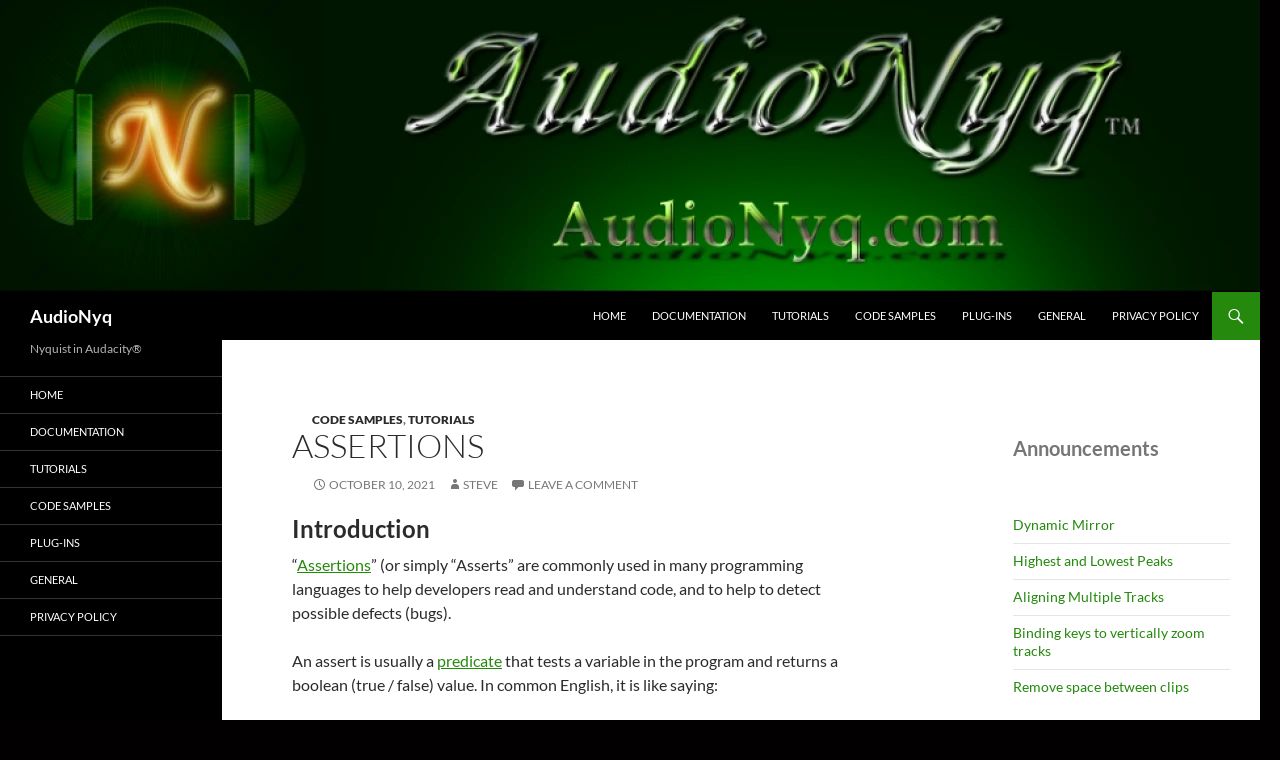

--- FILE ---
content_type: text/html; charset=UTF-8
request_url: https://audionyq.com/assertions/
body_size: 14776
content:
<!DOCTYPE html>
<!--[if IE 7]>
<html class="ie ie7" lang="en-GB">
<![endif]-->
<!--[if IE 8]>
<html class="ie ie8" lang="en-GB">
<![endif]-->
<!--[if !(IE 7) & !(IE 8)]><!-->
<html lang="en-GB">
<!--<![endif]-->
<head><style>img.lazy{min-height:1px}</style><link href="https://audionyq.com/wp-content/plugins/w3-total-cache/pub/js/lazyload.min.js" as="script">
	<meta charset="UTF-8">
	<meta name="viewport" content="width=device-width, initial-scale=1.0">
	<title>Assertions | AudioNyq</title>
	<link rel="profile" href="https://gmpg.org/xfn/11">
	<link rel="pingback" href="https://audionyq.com/xmlrpc.php">
	<!--[if lt IE 9]>
	<script src="https://audionyq.com/wp-content/themes/twentyfourteen/js/html5.js?ver=3.7.0"></script>
	<![endif]-->
	<meta name='robots' content='max-image-preview:large' />
<link rel="alternate" type="application/rss+xml" title="AudioNyq &raquo; Feed" href="https://audionyq.com/feed/" />
<link rel="alternate" type="application/rss+xml" title="AudioNyq &raquo; Comments Feed" href="https://audionyq.com/comments/feed/" />
<link rel="alternate" type="application/rss+xml" title="AudioNyq &raquo; Assertions Comments Feed" href="https://audionyq.com/assertions/feed/" />
<link rel="alternate" title="oEmbed (JSON)" type="application/json+oembed" href="https://audionyq.com/wp-json/oembed/1.0/embed?url=https%3A%2F%2Faudionyq.com%2Fassertions%2F" />
<link rel="alternate" title="oEmbed (XML)" type="text/xml+oembed" href="https://audionyq.com/wp-json/oembed/1.0/embed?url=https%3A%2F%2Faudionyq.com%2Fassertions%2F&#038;format=xml" />
<style id='wp-img-auto-sizes-contain-inline-css'>
img:is([sizes=auto i],[sizes^="auto," i]){contain-intrinsic-size:3000px 1500px}
/*# sourceURL=wp-img-auto-sizes-contain-inline-css */
</style>
<link rel='stylesheet' id='urvanov_syntax_highlighter-css' href='https://audionyq.com/wp-content/plugins/urvanov-syntax-highlighter/css/min/urvanov_syntax_highlighter.min.css?ver=2.9.0' media='all' />
<link rel='stylesheet' id='crayon-theme-classic-css' href='https://audionyq.com/wp-content/plugins/urvanov-syntax-highlighter/themes/classic/classic.css?ver=2.9.0' media='all' />
<link rel='stylesheet' id='crayon-font-monospace-css' href='https://audionyq.com/wp-content/plugins/urvanov-syntax-highlighter/fonts/monospace.css?ver=2.9.0' media='all' />
<style id='wp-emoji-styles-inline-css'>

	img.wp-smiley, img.emoji {
		display: inline !important;
		border: none !important;
		box-shadow: none !important;
		height: 1em !important;
		width: 1em !important;
		margin: 0 0.07em !important;
		vertical-align: -0.1em !important;
		background: none !important;
		padding: 0 !important;
	}
/*# sourceURL=wp-emoji-styles-inline-css */
</style>
<style id='wp-block-library-inline-css'>
:root{--wp-block-synced-color:#7a00df;--wp-block-synced-color--rgb:122,0,223;--wp-bound-block-color:var(--wp-block-synced-color);--wp-editor-canvas-background:#ddd;--wp-admin-theme-color:#007cba;--wp-admin-theme-color--rgb:0,124,186;--wp-admin-theme-color-darker-10:#006ba1;--wp-admin-theme-color-darker-10--rgb:0,107,160.5;--wp-admin-theme-color-darker-20:#005a87;--wp-admin-theme-color-darker-20--rgb:0,90,135;--wp-admin-border-width-focus:2px}@media (min-resolution:192dpi){:root{--wp-admin-border-width-focus:1.5px}}.wp-element-button{cursor:pointer}:root .has-very-light-gray-background-color{background-color:#eee}:root .has-very-dark-gray-background-color{background-color:#313131}:root .has-very-light-gray-color{color:#eee}:root .has-very-dark-gray-color{color:#313131}:root .has-vivid-green-cyan-to-vivid-cyan-blue-gradient-background{background:linear-gradient(135deg,#00d084,#0693e3)}:root .has-purple-crush-gradient-background{background:linear-gradient(135deg,#34e2e4,#4721fb 50%,#ab1dfe)}:root .has-hazy-dawn-gradient-background{background:linear-gradient(135deg,#faaca8,#dad0ec)}:root .has-subdued-olive-gradient-background{background:linear-gradient(135deg,#fafae1,#67a671)}:root .has-atomic-cream-gradient-background{background:linear-gradient(135deg,#fdd79a,#004a59)}:root .has-nightshade-gradient-background{background:linear-gradient(135deg,#330968,#31cdcf)}:root .has-midnight-gradient-background{background:linear-gradient(135deg,#020381,#2874fc)}:root{--wp--preset--font-size--normal:16px;--wp--preset--font-size--huge:42px}.has-regular-font-size{font-size:1em}.has-larger-font-size{font-size:2.625em}.has-normal-font-size{font-size:var(--wp--preset--font-size--normal)}.has-huge-font-size{font-size:var(--wp--preset--font-size--huge)}.has-text-align-center{text-align:center}.has-text-align-left{text-align:left}.has-text-align-right{text-align:right}.has-fit-text{white-space:nowrap!important}#end-resizable-editor-section{display:none}.aligncenter{clear:both}.items-justified-left{justify-content:flex-start}.items-justified-center{justify-content:center}.items-justified-right{justify-content:flex-end}.items-justified-space-between{justify-content:space-between}.screen-reader-text{border:0;clip-path:inset(50%);height:1px;margin:-1px;overflow:hidden;padding:0;position:absolute;width:1px;word-wrap:normal!important}.screen-reader-text:focus{background-color:#ddd;clip-path:none;color:#444;display:block;font-size:1em;height:auto;left:5px;line-height:normal;padding:15px 23px 14px;text-decoration:none;top:5px;width:auto;z-index:100000}html :where(.has-border-color){border-style:solid}html :where([style*=border-top-color]){border-top-style:solid}html :where([style*=border-right-color]){border-right-style:solid}html :where([style*=border-bottom-color]){border-bottom-style:solid}html :where([style*=border-left-color]){border-left-style:solid}html :where([style*=border-width]){border-style:solid}html :where([style*=border-top-width]){border-top-style:solid}html :where([style*=border-right-width]){border-right-style:solid}html :where([style*=border-bottom-width]){border-bottom-style:solid}html :where([style*=border-left-width]){border-left-style:solid}html :where(img[class*=wp-image-]){height:auto;max-width:100%}:where(figure){margin:0 0 1em}html :where(.is-position-sticky){--wp-admin--admin-bar--position-offset:var(--wp-admin--admin-bar--height,0px)}@media screen and (max-width:600px){html :where(.is-position-sticky){--wp-admin--admin-bar--position-offset:0px}}

/*# sourceURL=wp-block-library-inline-css */
</style><style id='wp-block-heading-inline-css'>
h1:where(.wp-block-heading).has-background,h2:where(.wp-block-heading).has-background,h3:where(.wp-block-heading).has-background,h4:where(.wp-block-heading).has-background,h5:where(.wp-block-heading).has-background,h6:where(.wp-block-heading).has-background{padding:1.25em 2.375em}h1.has-text-align-left[style*=writing-mode]:where([style*=vertical-lr]),h1.has-text-align-right[style*=writing-mode]:where([style*=vertical-rl]),h2.has-text-align-left[style*=writing-mode]:where([style*=vertical-lr]),h2.has-text-align-right[style*=writing-mode]:where([style*=vertical-rl]),h3.has-text-align-left[style*=writing-mode]:where([style*=vertical-lr]),h3.has-text-align-right[style*=writing-mode]:where([style*=vertical-rl]),h4.has-text-align-left[style*=writing-mode]:where([style*=vertical-lr]),h4.has-text-align-right[style*=writing-mode]:where([style*=vertical-rl]),h5.has-text-align-left[style*=writing-mode]:where([style*=vertical-lr]),h5.has-text-align-right[style*=writing-mode]:where([style*=vertical-rl]),h6.has-text-align-left[style*=writing-mode]:where([style*=vertical-lr]),h6.has-text-align-right[style*=writing-mode]:where([style*=vertical-rl]){rotate:180deg}
/*# sourceURL=https://audionyq.com/wp-includes/blocks/heading/style.min.css */
</style>
<style id='wp-block-latest-posts-inline-css'>
.wp-block-latest-posts{box-sizing:border-box}.wp-block-latest-posts.alignleft{margin-right:2em}.wp-block-latest-posts.alignright{margin-left:2em}.wp-block-latest-posts.wp-block-latest-posts__list{list-style:none}.wp-block-latest-posts.wp-block-latest-posts__list li{clear:both;overflow-wrap:break-word}.wp-block-latest-posts.is-grid{display:flex;flex-wrap:wrap}.wp-block-latest-posts.is-grid li{margin:0 1.25em 1.25em 0;width:100%}@media (min-width:600px){.wp-block-latest-posts.columns-2 li{width:calc(50% - .625em)}.wp-block-latest-posts.columns-2 li:nth-child(2n){margin-right:0}.wp-block-latest-posts.columns-3 li{width:calc(33.33333% - .83333em)}.wp-block-latest-posts.columns-3 li:nth-child(3n){margin-right:0}.wp-block-latest-posts.columns-4 li{width:calc(25% - .9375em)}.wp-block-latest-posts.columns-4 li:nth-child(4n){margin-right:0}.wp-block-latest-posts.columns-5 li{width:calc(20% - 1em)}.wp-block-latest-posts.columns-5 li:nth-child(5n){margin-right:0}.wp-block-latest-posts.columns-6 li{width:calc(16.66667% - 1.04167em)}.wp-block-latest-posts.columns-6 li:nth-child(6n){margin-right:0}}:root :where(.wp-block-latest-posts.is-grid){padding:0}:root :where(.wp-block-latest-posts.wp-block-latest-posts__list){padding-left:0}.wp-block-latest-posts__post-author,.wp-block-latest-posts__post-date{display:block;font-size:.8125em}.wp-block-latest-posts__post-excerpt,.wp-block-latest-posts__post-full-content{margin-bottom:1em;margin-top:.5em}.wp-block-latest-posts__featured-image a{display:inline-block}.wp-block-latest-posts__featured-image img{height:auto;max-width:100%;width:auto}.wp-block-latest-posts__featured-image.alignleft{float:left;margin-right:1em}.wp-block-latest-posts__featured-image.alignright{float:right;margin-left:1em}.wp-block-latest-posts__featured-image.aligncenter{margin-bottom:1em;text-align:center}
/*# sourceURL=https://audionyq.com/wp-includes/blocks/latest-posts/style.min.css */
</style>
<style id='wp-block-list-inline-css'>
ol,ul{box-sizing:border-box}:root :where(.wp-block-list.has-background){padding:1.25em 2.375em}
/*# sourceURL=https://audionyq.com/wp-includes/blocks/list/style.min.css */
</style>
<style id='wp-block-group-inline-css'>
.wp-block-group{box-sizing:border-box}:where(.wp-block-group.wp-block-group-is-layout-constrained){position:relative}
/*# sourceURL=https://audionyq.com/wp-includes/blocks/group/style.min.css */
</style>
<style id='wp-block-group-theme-inline-css'>
:where(.wp-block-group.has-background){padding:1.25em 2.375em}
/*# sourceURL=https://audionyq.com/wp-includes/blocks/group/theme.min.css */
</style>
<style id='wp-block-paragraph-inline-css'>
.is-small-text{font-size:.875em}.is-regular-text{font-size:1em}.is-large-text{font-size:2.25em}.is-larger-text{font-size:3em}.has-drop-cap:not(:focus):first-letter{float:left;font-size:8.4em;font-style:normal;font-weight:100;line-height:.68;margin:.05em .1em 0 0;text-transform:uppercase}body.rtl .has-drop-cap:not(:focus):first-letter{float:none;margin-left:.1em}p.has-drop-cap.has-background{overflow:hidden}:root :where(p.has-background){padding:1.25em 2.375em}:where(p.has-text-color:not(.has-link-color)) a{color:inherit}p.has-text-align-left[style*="writing-mode:vertical-lr"],p.has-text-align-right[style*="writing-mode:vertical-rl"]{rotate:180deg}
/*# sourceURL=https://audionyq.com/wp-includes/blocks/paragraph/style.min.css */
</style>
<style id='wp-block-quote-inline-css'>
.wp-block-quote{box-sizing:border-box;overflow-wrap:break-word}.wp-block-quote.is-large:where(:not(.is-style-plain)),.wp-block-quote.is-style-large:where(:not(.is-style-plain)){margin-bottom:1em;padding:0 1em}.wp-block-quote.is-large:where(:not(.is-style-plain)) p,.wp-block-quote.is-style-large:where(:not(.is-style-plain)) p{font-size:1.5em;font-style:italic;line-height:1.6}.wp-block-quote.is-large:where(:not(.is-style-plain)) cite,.wp-block-quote.is-large:where(:not(.is-style-plain)) footer,.wp-block-quote.is-style-large:where(:not(.is-style-plain)) cite,.wp-block-quote.is-style-large:where(:not(.is-style-plain)) footer{font-size:1.125em;text-align:right}.wp-block-quote>cite{display:block}
/*# sourceURL=https://audionyq.com/wp-includes/blocks/quote/style.min.css */
</style>
<style id='wp-block-quote-theme-inline-css'>
.wp-block-quote{border-left:.25em solid;margin:0 0 1.75em;padding-left:1em}.wp-block-quote cite,.wp-block-quote footer{color:currentColor;font-size:.8125em;font-style:normal;position:relative}.wp-block-quote:where(.has-text-align-right){border-left:none;border-right:.25em solid;padding-left:0;padding-right:1em}.wp-block-quote:where(.has-text-align-center){border:none;padding-left:0}.wp-block-quote.is-large,.wp-block-quote.is-style-large,.wp-block-quote:where(.is-style-plain){border:none}
/*# sourceURL=https://audionyq.com/wp-includes/blocks/quote/theme.min.css */
</style>
<style id='global-styles-inline-css'>
:root{--wp--preset--aspect-ratio--square: 1;--wp--preset--aspect-ratio--4-3: 4/3;--wp--preset--aspect-ratio--3-4: 3/4;--wp--preset--aspect-ratio--3-2: 3/2;--wp--preset--aspect-ratio--2-3: 2/3;--wp--preset--aspect-ratio--16-9: 16/9;--wp--preset--aspect-ratio--9-16: 9/16;--wp--preset--color--black: #000;--wp--preset--color--cyan-bluish-gray: #abb8c3;--wp--preset--color--white: #fff;--wp--preset--color--pale-pink: #f78da7;--wp--preset--color--vivid-red: #cf2e2e;--wp--preset--color--luminous-vivid-orange: #ff6900;--wp--preset--color--luminous-vivid-amber: #fcb900;--wp--preset--color--light-green-cyan: #7bdcb5;--wp--preset--color--vivid-green-cyan: #00d084;--wp--preset--color--pale-cyan-blue: #8ed1fc;--wp--preset--color--vivid-cyan-blue: #0693e3;--wp--preset--color--vivid-purple: #9b51e0;--wp--preset--color--green: #24890d;--wp--preset--color--dark-gray: #2b2b2b;--wp--preset--color--medium-gray: #767676;--wp--preset--color--light-gray: #f5f5f5;--wp--preset--gradient--vivid-cyan-blue-to-vivid-purple: linear-gradient(135deg,rgb(6,147,227) 0%,rgb(155,81,224) 100%);--wp--preset--gradient--light-green-cyan-to-vivid-green-cyan: linear-gradient(135deg,rgb(122,220,180) 0%,rgb(0,208,130) 100%);--wp--preset--gradient--luminous-vivid-amber-to-luminous-vivid-orange: linear-gradient(135deg,rgb(252,185,0) 0%,rgb(255,105,0) 100%);--wp--preset--gradient--luminous-vivid-orange-to-vivid-red: linear-gradient(135deg,rgb(255,105,0) 0%,rgb(207,46,46) 100%);--wp--preset--gradient--very-light-gray-to-cyan-bluish-gray: linear-gradient(135deg,rgb(238,238,238) 0%,rgb(169,184,195) 100%);--wp--preset--gradient--cool-to-warm-spectrum: linear-gradient(135deg,rgb(74,234,220) 0%,rgb(151,120,209) 20%,rgb(207,42,186) 40%,rgb(238,44,130) 60%,rgb(251,105,98) 80%,rgb(254,248,76) 100%);--wp--preset--gradient--blush-light-purple: linear-gradient(135deg,rgb(255,206,236) 0%,rgb(152,150,240) 100%);--wp--preset--gradient--blush-bordeaux: linear-gradient(135deg,rgb(254,205,165) 0%,rgb(254,45,45) 50%,rgb(107,0,62) 100%);--wp--preset--gradient--luminous-dusk: linear-gradient(135deg,rgb(255,203,112) 0%,rgb(199,81,192) 50%,rgb(65,88,208) 100%);--wp--preset--gradient--pale-ocean: linear-gradient(135deg,rgb(255,245,203) 0%,rgb(182,227,212) 50%,rgb(51,167,181) 100%);--wp--preset--gradient--electric-grass: linear-gradient(135deg,rgb(202,248,128) 0%,rgb(113,206,126) 100%);--wp--preset--gradient--midnight: linear-gradient(135deg,rgb(2,3,129) 0%,rgb(40,116,252) 100%);--wp--preset--font-size--small: 13px;--wp--preset--font-size--medium: 20px;--wp--preset--font-size--large: 36px;--wp--preset--font-size--x-large: 42px;--wp--preset--spacing--20: 0.44rem;--wp--preset--spacing--30: 0.67rem;--wp--preset--spacing--40: 1rem;--wp--preset--spacing--50: 1.5rem;--wp--preset--spacing--60: 2.25rem;--wp--preset--spacing--70: 3.38rem;--wp--preset--spacing--80: 5.06rem;--wp--preset--shadow--natural: 6px 6px 9px rgba(0, 0, 0, 0.2);--wp--preset--shadow--deep: 12px 12px 50px rgba(0, 0, 0, 0.4);--wp--preset--shadow--sharp: 6px 6px 0px rgba(0, 0, 0, 0.2);--wp--preset--shadow--outlined: 6px 6px 0px -3px rgb(255, 255, 255), 6px 6px rgb(0, 0, 0);--wp--preset--shadow--crisp: 6px 6px 0px rgb(0, 0, 0);}:where(.is-layout-flex){gap: 0.5em;}:where(.is-layout-grid){gap: 0.5em;}body .is-layout-flex{display: flex;}.is-layout-flex{flex-wrap: wrap;align-items: center;}.is-layout-flex > :is(*, div){margin: 0;}body .is-layout-grid{display: grid;}.is-layout-grid > :is(*, div){margin: 0;}:where(.wp-block-columns.is-layout-flex){gap: 2em;}:where(.wp-block-columns.is-layout-grid){gap: 2em;}:where(.wp-block-post-template.is-layout-flex){gap: 1.25em;}:where(.wp-block-post-template.is-layout-grid){gap: 1.25em;}.has-black-color{color: var(--wp--preset--color--black) !important;}.has-cyan-bluish-gray-color{color: var(--wp--preset--color--cyan-bluish-gray) !important;}.has-white-color{color: var(--wp--preset--color--white) !important;}.has-pale-pink-color{color: var(--wp--preset--color--pale-pink) !important;}.has-vivid-red-color{color: var(--wp--preset--color--vivid-red) !important;}.has-luminous-vivid-orange-color{color: var(--wp--preset--color--luminous-vivid-orange) !important;}.has-luminous-vivid-amber-color{color: var(--wp--preset--color--luminous-vivid-amber) !important;}.has-light-green-cyan-color{color: var(--wp--preset--color--light-green-cyan) !important;}.has-vivid-green-cyan-color{color: var(--wp--preset--color--vivid-green-cyan) !important;}.has-pale-cyan-blue-color{color: var(--wp--preset--color--pale-cyan-blue) !important;}.has-vivid-cyan-blue-color{color: var(--wp--preset--color--vivid-cyan-blue) !important;}.has-vivid-purple-color{color: var(--wp--preset--color--vivid-purple) !important;}.has-black-background-color{background-color: var(--wp--preset--color--black) !important;}.has-cyan-bluish-gray-background-color{background-color: var(--wp--preset--color--cyan-bluish-gray) !important;}.has-white-background-color{background-color: var(--wp--preset--color--white) !important;}.has-pale-pink-background-color{background-color: var(--wp--preset--color--pale-pink) !important;}.has-vivid-red-background-color{background-color: var(--wp--preset--color--vivid-red) !important;}.has-luminous-vivid-orange-background-color{background-color: var(--wp--preset--color--luminous-vivid-orange) !important;}.has-luminous-vivid-amber-background-color{background-color: var(--wp--preset--color--luminous-vivid-amber) !important;}.has-light-green-cyan-background-color{background-color: var(--wp--preset--color--light-green-cyan) !important;}.has-vivid-green-cyan-background-color{background-color: var(--wp--preset--color--vivid-green-cyan) !important;}.has-pale-cyan-blue-background-color{background-color: var(--wp--preset--color--pale-cyan-blue) !important;}.has-vivid-cyan-blue-background-color{background-color: var(--wp--preset--color--vivid-cyan-blue) !important;}.has-vivid-purple-background-color{background-color: var(--wp--preset--color--vivid-purple) !important;}.has-black-border-color{border-color: var(--wp--preset--color--black) !important;}.has-cyan-bluish-gray-border-color{border-color: var(--wp--preset--color--cyan-bluish-gray) !important;}.has-white-border-color{border-color: var(--wp--preset--color--white) !important;}.has-pale-pink-border-color{border-color: var(--wp--preset--color--pale-pink) !important;}.has-vivid-red-border-color{border-color: var(--wp--preset--color--vivid-red) !important;}.has-luminous-vivid-orange-border-color{border-color: var(--wp--preset--color--luminous-vivid-orange) !important;}.has-luminous-vivid-amber-border-color{border-color: var(--wp--preset--color--luminous-vivid-amber) !important;}.has-light-green-cyan-border-color{border-color: var(--wp--preset--color--light-green-cyan) !important;}.has-vivid-green-cyan-border-color{border-color: var(--wp--preset--color--vivid-green-cyan) !important;}.has-pale-cyan-blue-border-color{border-color: var(--wp--preset--color--pale-cyan-blue) !important;}.has-vivid-cyan-blue-border-color{border-color: var(--wp--preset--color--vivid-cyan-blue) !important;}.has-vivid-purple-border-color{border-color: var(--wp--preset--color--vivid-purple) !important;}.has-vivid-cyan-blue-to-vivid-purple-gradient-background{background: var(--wp--preset--gradient--vivid-cyan-blue-to-vivid-purple) !important;}.has-light-green-cyan-to-vivid-green-cyan-gradient-background{background: var(--wp--preset--gradient--light-green-cyan-to-vivid-green-cyan) !important;}.has-luminous-vivid-amber-to-luminous-vivid-orange-gradient-background{background: var(--wp--preset--gradient--luminous-vivid-amber-to-luminous-vivid-orange) !important;}.has-luminous-vivid-orange-to-vivid-red-gradient-background{background: var(--wp--preset--gradient--luminous-vivid-orange-to-vivid-red) !important;}.has-very-light-gray-to-cyan-bluish-gray-gradient-background{background: var(--wp--preset--gradient--very-light-gray-to-cyan-bluish-gray) !important;}.has-cool-to-warm-spectrum-gradient-background{background: var(--wp--preset--gradient--cool-to-warm-spectrum) !important;}.has-blush-light-purple-gradient-background{background: var(--wp--preset--gradient--blush-light-purple) !important;}.has-blush-bordeaux-gradient-background{background: var(--wp--preset--gradient--blush-bordeaux) !important;}.has-luminous-dusk-gradient-background{background: var(--wp--preset--gradient--luminous-dusk) !important;}.has-pale-ocean-gradient-background{background: var(--wp--preset--gradient--pale-ocean) !important;}.has-electric-grass-gradient-background{background: var(--wp--preset--gradient--electric-grass) !important;}.has-midnight-gradient-background{background: var(--wp--preset--gradient--midnight) !important;}.has-small-font-size{font-size: var(--wp--preset--font-size--small) !important;}.has-medium-font-size{font-size: var(--wp--preset--font-size--medium) !important;}.has-large-font-size{font-size: var(--wp--preset--font-size--large) !important;}.has-x-large-font-size{font-size: var(--wp--preset--font-size--x-large) !important;}
/*# sourceURL=global-styles-inline-css */
</style>

<style id='classic-theme-styles-inline-css'>
/*! This file is auto-generated */
.wp-block-button__link{color:#fff;background-color:#32373c;border-radius:9999px;box-shadow:none;text-decoration:none;padding:calc(.667em + 2px) calc(1.333em + 2px);font-size:1.125em}.wp-block-file__button{background:#32373c;color:#fff;text-decoration:none}
/*# sourceURL=/wp-includes/css/classic-themes.min.css */
</style>
<style id='dominant-color-styles-inline-css'>
img[data-dominant-color]:not(.has-transparency) { background-color: var(--dominant-color); }
/*# sourceURL=dominant-color-styles-inline-css */
</style>
<link rel='stylesheet' id='parent-style-css' href='https://audionyq.com/wp-content/themes/twentyfourteen/style.css?ver=4.3' media='all' />
<link rel='stylesheet' id='child-style-css' href='https://audionyq.com/wp-content/themes/twentyfourteen-child/style.css?ver=1.0.0' media='all' />
<link rel='stylesheet' id='twentyfourteen-lato-css' href='https://audionyq.com/wp-content/themes/twentyfourteen/fonts/font-lato.css?ver=20230328' media='all' />
<link rel='stylesheet' id='genericons-css' href='https://audionyq.com/wp-content/themes/twentyfourteen/genericons/genericons.css?ver=3.0.3' media='all' />
<link rel='stylesheet' id='twentyfourteen-style-css' href='https://audionyq.com/wp-content/themes/twentyfourteen-child/style.css?ver=20250715' media='all' />
<link rel='stylesheet' id='twentyfourteen-block-style-css' href='https://audionyq.com/wp-content/themes/twentyfourteen/css/blocks.css?ver=20250715' media='all' />
<script src="https://audionyq.com/wp-includes/js/jquery/jquery.min.js?ver=3.7.1" id="jquery-core-js" type="d15887ae47326fe8e7b3d6ce-text/javascript"></script>
<script src="https://audionyq.com/wp-includes/js/jquery/jquery-migrate.min.js?ver=3.4.1" id="jquery-migrate-js" type="d15887ae47326fe8e7b3d6ce-text/javascript"></script>
<script id="urvanov_syntax_highlighter_js-js-extra" type="d15887ae47326fe8e7b3d6ce-text/javascript">
var UrvanovSyntaxHighlighterSyntaxSettings = {"version":"2.9.0","is_admin":"0","ajaxurl":"https://audionyq.com/wp-admin/admin-ajax.php","prefix":"urvanov-syntax-highlighter-","setting":"urvanov-syntax-highlighter-setting","selected":"urvanov-syntax-highlighter-setting-selected","changed":"urvanov-syntax-highlighter-setting-changed","special":"urvanov-syntax-highlighter-setting-special","orig_value":"data-orig-value","debug":""};
var UrvanovSyntaxHighlighterSyntaxStrings = {"copy":"Copied to the clipboard","minimize":"Click To Expand Code"};
//# sourceURL=urvanov_syntax_highlighter_js-js-extra
</script>
<script src="https://audionyq.com/wp-content/plugins/urvanov-syntax-highlighter/js/min/urvanov_syntax_highlighter.min.js?ver=2.9.0" id="urvanov_syntax_highlighter_js-js" type="d15887ae47326fe8e7b3d6ce-text/javascript"></script>
<script src="https://audionyq.com/wp-content/themes/twentyfourteen/js/functions.js?ver=20230526" id="twentyfourteen-script-js" defer data-wp-strategy="defer" type="d15887ae47326fe8e7b3d6ce-text/javascript"></script>
<link rel="https://api.w.org/" href="https://audionyq.com/wp-json/" /><link rel="alternate" title="JSON" type="application/json" href="https://audionyq.com/wp-json/wp/v2/posts/476" /><link rel="EditURI" type="application/rsd+xml" title="RSD" href="https://audionyq.com/xmlrpc.php?rsd" />
<meta name="generator" content="WordPress 6.9" />
<link rel="canonical" href="https://audionyq.com/assertions/" />
<link rel='shortlink' href='https://audionyq.com/?p=476' />
<meta name="generator" content="dominant-color-images 1.2.0">
<meta name="generator" content="performance-lab 4.0.1; plugins: dominant-color-images, webp-uploads">
<meta name="generator" content="webp-uploads 2.6.1">
<style id="custom-background-css">
body.custom-background { background-color: #020000; }
</style>
	<link rel="icon" href="https://audionyq.com/wp-content/uploads/2022/09/favicon.png" sizes="32x32" />
<link rel="icon" href="https://audionyq.com/wp-content/uploads/2022/09/favicon.png" sizes="192x192" />
<link rel="apple-touch-icon" href="https://audionyq.com/wp-content/uploads/2022/09/favicon.png" />
<meta name="msapplication-TileImage" content="https://audionyq.com/wp-content/uploads/2022/09/favicon.png" />
</head>

<body class="wp-singular post-template-default single single-post postid-476 single-format-standard custom-background wp-custom-logo wp-embed-responsive wp-theme-twentyfourteen wp-child-theme-twentyfourteen-child header-image footer-widgets singular">
<a class="screen-reader-text skip-link" href="#content">
	Skip to content</a>
<div id="page" class="hfeed site">
			<div id="site-header">
		<a href="https://audionyq.com/" rel="home" >
			<img class="lazy" src="data:image/svg+xml,%3Csvg%20xmlns='http://www.w3.org/2000/svg'%20viewBox='0%200%201260%20292'%3E%3C/svg%3E" data-src="https://audionyq.com/wp-content/uploads/2022/11/cropped-audionyq-960-1.webp" width="1260" height="292" alt="AudioNyq" data-srcset="https://audionyq.com/wp-content/uploads/2022/11/cropped-audionyq-960-1.webp 1260w, https://audionyq.com/wp-content/uploads/2022/11/cropped-audionyq-960-1-300x70.webp 300w, https://audionyq.com/wp-content/uploads/2022/11/cropped-audionyq-960-1-800x185.webp 800w, https://audionyq.com/wp-content/uploads/2022/11/cropped-audionyq-960-1-768x178.webp 768w" data-sizes="(max-width: 1260px) 100vw, 1260px" decoding="async" fetchpriority="high" />		</a>
	</div>
	
	<header id="masthead" class="site-header">
		<div class="header-main">
			<h1 class="site-title"><a href="https://audionyq.com/" rel="home" >AudioNyq</a></h1>

			<div class="search-toggle">
				<a href="#search-container" class="screen-reader-text" aria-expanded="false" aria-controls="search-container">
					Search				</a>
			</div>

			<nav id="primary-navigation" class="site-navigation primary-navigation">
				<button class="menu-toggle">Primary Menu</button>
				<div class="menu-audionyq-sections-container"><ul id="primary-menu" class="nav-menu"><li id="menu-item-161" class="menu-item menu-item-type-post_type menu-item-object-page menu-item-home menu-item-161"><a href="https://audionyq.com/">Home</a></li>
<li id="menu-item-494" class="menu-item menu-item-type-post_type menu-item-object-page menu-item-494"><a href="https://audionyq.com/nyquist-documentation/">Documentation</a></li>
<li id="menu-item-417" class="menu-item menu-item-type-taxonomy menu-item-object-category current-post-ancestor current-menu-parent current-post-parent menu-item-417"><a href="https://audionyq.com/category/tutorials/">Tutorials</a></li>
<li id="menu-item-418" class="menu-item menu-item-type-taxonomy menu-item-object-category current-post-ancestor current-menu-parent current-post-parent menu-item-418"><a href="https://audionyq.com/category/code-samples/">Code Samples</a></li>
<li id="menu-item-420" class="menu-item menu-item-type-taxonomy menu-item-object-category menu-item-420"><a href="https://audionyq.com/category/plug-ins/">Plug-ins</a></li>
<li id="menu-item-419" class="menu-item menu-item-type-taxonomy menu-item-object-category menu-item-419"><a href="https://audionyq.com/category/general/">General</a></li>
<li id="menu-item-410" class="menu-item menu-item-type-post_type menu-item-object-page menu-item-privacy-policy menu-item-410"><a rel="privacy-policy" href="https://audionyq.com/privacy-policy/">Privacy Policy</a></li>
</ul></div>			</nav>
		</div>

		<div id="search-container" class="search-box-wrapper hide">
			<div class="search-box">
				<form role="search" method="get" class="search-form" action="https://audionyq.com/">
				<label>
					<span class="screen-reader-text">Search for:</span>
					<input type="search" class="search-field" placeholder="Search &hellip;" value="" name="s" />
				</label>
				<input type="submit" class="search-submit" value="Search" />
			</form>			</div>
		</div>
	</header><!-- #masthead -->

	<div id="main" class="site-main">

	<div id="primary" class="content-area">
		<div id="content" class="site-content" role="main">
			
<article id="post-476" class="post-476 post type-post status-publish format-standard hentry category-code-samples category-tutorials tag-assert tag-audacity tag-help tag-nyquist-links">
	
	<header class="entry-header">
				<div class="entry-meta">
			<span class="cat-links"><a href="https://audionyq.com/category/code-samples/" rel="category tag">Code Samples</a>, <a href="https://audionyq.com/category/tutorials/" rel="category tag">Tutorials</a></span>
		</div>
		<h1 class="entry-title">Assertions</h1>
		<div class="entry-meta">
			<span class="entry-date"><a href="https://audionyq.com/assertions/" rel="bookmark"><time class="entry-date" datetime="2021-10-10T18:43:18+01:00">October 10, 2021</time></a></span> <span class="byline"><span class="author vcard"><a class="url fn n" href="https://audionyq.com/author/steve21/" rel="author">Steve</a></span></span>			<span class="comments-link"><a href="https://audionyq.com/assertions/#respond">Leave a comment</a></span>
					</div><!-- .entry-meta -->
	</header><!-- .entry-header -->

		<div class="entry-content">
		
<h2 class="wp-block-heading">Introduction</h2>



<p>&#8220;<a href="https://en.wikipedia.org/wiki/Assertion_(software_development)" target="_blank" rel="noreferrer noopener">Assertions</a>&#8221; (or simply &#8220;Asserts&#8221; are commonly used in many programming languages to help developers read and understand code, and to  help to detect possible defects (bugs).</p>



<p>An assert is usually a <a href="https://en.wikipedia.org/wiki/Predicate_(mathematical_logic)" target="_blank" rel="noreferrer noopener">predicate</a> that tests a variable in the program and returns a boolean (true / false) value. In common English, it is like saying:</p>



<blockquote class="wp-block-quote is-layout-flow wp-block-quote-is-layout-flow"><p>This &lt;some expression> is true.</p></blockquote>



<p>Although Nyquist does not have a specific Assert command, it is easy to achieve the same functionality.</p>



<h3 class="wp-block-heading">Example in Pseudo Code</h3>



<div class="wp-block-urvanov-syntax-highlighter-code-block"><!-- Urvanov Syntax Highlighter v2.9.0 -->

		<div id="urvanov-syntax-highlighter-6977a91edbcd6695317677" class="urvanov-syntax-highlighter-syntax crayon-theme-classic urvanov-syntax-highlighter-font-monospace urvanov-syntax-highlighter-os-mac print-yes notranslate" data-settings=" minimize scroll-mouseover" style=" margin-top: 12px; margin-bottom: 12px; font-size: 12px !important; line-height: 15px !important;">
		
			<div class="crayon-toolbar" data-settings=" show" style="font-size: 12px !important;height: 18px !important; line-height: 18px !important;"><span class="crayon-title"></span>
			<div class="crayon-tools" style="font-size: 12px !important;height: 18px !important; line-height: 18px !important;"><div class="crayon-button urvanov-syntax-highlighter-nums-button" title="Toggle Line Numbers"><div class="urvanov-syntax-highlighter-button-icon"></div></div><div class="crayon-button urvanov-syntax-highlighter-plain-button" title="Toggle Plain Code"><div class="urvanov-syntax-highlighter-button-icon"></div></div><div class="crayon-button urvanov-syntax-highlighter-wrap-button" title="Toggle Line Wrap"><div class="urvanov-syntax-highlighter-button-icon"></div></div><div class="crayon-button urvanov-syntax-highlighter-expand-button" title="Expand Code"><div class="urvanov-syntax-highlighter-button-icon"></div></div><div class="crayon-button urvanov-syntax-highlighter-popup-button" title="Open Code In New Window"><div class="urvanov-syntax-highlighter-button-icon"></div></div><span class="crayon-language">Lisp</span></div></div>
			<div class="crayon-info" style="min-height: 16.8px !important; line-height: 16.8px !important;"></div>
			<div class="urvanov-syntax-highlighter-plain-wrap"><textarea wrap="soft" class="urvanov-syntax-highlighter-plain print-no" data-settings="dblclick" readonly style="-moz-tab-size:2; -o-tab-size:2; -webkit-tab-size:2; tab-size:2; font-size: 12px !important; line-height: 15px !important;">
x = 1;
assert x &gt; 0;
x++;
assert x &gt; 1;
</textarea></div>
			<div class="urvanov-syntax-highlighter-main" style="">
				<table class="crayon-table">
					<tr class="urvanov-syntax-highlighter-row">
				<td class="crayon-nums " data-settings="hide">
					<div class="urvanov-syntax-highlighter-nums-content" style="font-size: 12px !important; line-height: 15px !important;"><div class="crayon-num" data-line="urvanov-syntax-highlighter-6977a91edbcd6695317677-1">1</div><div class="crayon-num" data-line="urvanov-syntax-highlighter-6977a91edbcd6695317677-2">2</div><div class="crayon-num" data-line="urvanov-syntax-highlighter-6977a91edbcd6695317677-3">3</div><div class="crayon-num" data-line="urvanov-syntax-highlighter-6977a91edbcd6695317677-4">4</div><div class="crayon-num" data-line="urvanov-syntax-highlighter-6977a91edbcd6695317677-5">5</div></div>
				</td>
						<td class="urvanov-syntax-highlighter-code"><div class="crayon-pre" style="font-size: 12px !important; line-height: 15px !important; -moz-tab-size:2; -o-tab-size:2; -webkit-tab-size:2; tab-size:2;"><div class="crayon-line" id="urvanov-syntax-highlighter-6977a91edbcd6695317677-1"><span class="crayon-i">x</span><span class="crayon-h"> </span><span class="crayon-o">=</span><span class="crayon-h"> </span><span class="crayon-cn">1</span><span class="crayon-c">;</span></div><div class="crayon-line" id="urvanov-syntax-highlighter-6977a91edbcd6695317677-2"><span class="crayon-i">assert</span><span class="crayon-h"> </span><span class="crayon-i">x</span><span class="crayon-h"> </span><span class="crayon-o">&gt;</span><span class="crayon-h"> </span><span class="crayon-cn">0</span><span class="crayon-c">;</span></div><div class="crayon-line" id="urvanov-syntax-highlighter-6977a91edbcd6695317677-3"><span class="crayon-i">x</span><span class="crayon-o">++</span><span class="crayon-c">;</span></div><div class="crayon-line" id="urvanov-syntax-highlighter-6977a91edbcd6695317677-4"><span class="crayon-i">assert</span><span class="crayon-h"> </span><span class="crayon-i">x</span><span class="crayon-h"> </span><span class="crayon-o">&gt;</span><span class="crayon-h"> </span><span class="crayon-cn">1</span><span class="crayon-c">;</span></div><div class="crayon-line" id="urvanov-syntax-highlighter-6977a91edbcd6695317677-5">&nbsp;</div></div></td>
					</tr>
				</table>
			</div>
		</div>
<!-- [Format Time: 0.0010 seconds] -->
</div>



<p>In Nyquist that would be written as:</p>



<div class="wp-block-urvanov-syntax-highlighter-code-block"><!-- Urvanov Syntax Highlighter v2.9.0 -->

		<div id="urvanov-syntax-highlighter-6977a91edbcdf460514122" class="urvanov-syntax-highlighter-syntax crayon-theme-classic urvanov-syntax-highlighter-font-monospace urvanov-syntax-highlighter-os-mac print-yes notranslate" data-settings=" minimize scroll-mouseover" style=" margin-top: 12px; margin-bottom: 12px; font-size: 12px !important; line-height: 15px !important;">
		
			<div class="crayon-toolbar" data-settings=" show" style="font-size: 12px !important;height: 18px !important; line-height: 18px !important;"><span class="crayon-title"></span>
			<div class="crayon-tools" style="font-size: 12px !important;height: 18px !important; line-height: 18px !important;"><div class="crayon-button urvanov-syntax-highlighter-nums-button" title="Toggle Line Numbers"><div class="urvanov-syntax-highlighter-button-icon"></div></div><div class="crayon-button urvanov-syntax-highlighter-plain-button" title="Toggle Plain Code"><div class="urvanov-syntax-highlighter-button-icon"></div></div><div class="crayon-button urvanov-syntax-highlighter-wrap-button" title="Toggle Line Wrap"><div class="urvanov-syntax-highlighter-button-icon"></div></div><div class="crayon-button urvanov-syntax-highlighter-expand-button" title="Expand Code"><div class="urvanov-syntax-highlighter-button-icon"></div></div><div class="crayon-button urvanov-syntax-highlighter-popup-button" title="Open Code In New Window"><div class="urvanov-syntax-highlighter-button-icon"></div></div><span class="crayon-language">Lisp</span></div></div>
			<div class="crayon-info" style="min-height: 16.8px !important; line-height: 16.8px !important;"></div>
			<div class="urvanov-syntax-highlighter-plain-wrap"><textarea wrap="soft" class="urvanov-syntax-highlighter-plain print-no" data-settings="dblclick" readonly style="-moz-tab-size:2; -o-tab-size:2; -webkit-tab-size:2; tab-size:2; font-size: 12px !important; line-height: 15px !important;">
(setf x 1)
(unless (&gt; x 0) (error "" x))
(incf x)
(unless (&gt; x 1) (error "" x))
</textarea></div>
			<div class="urvanov-syntax-highlighter-main" style="">
				<table class="crayon-table">
					<tr class="urvanov-syntax-highlighter-row">
				<td class="crayon-nums " data-settings="hide">
					<div class="urvanov-syntax-highlighter-nums-content" style="font-size: 12px !important; line-height: 15px !important;"><div class="crayon-num" data-line="urvanov-syntax-highlighter-6977a91edbcdf460514122-1">1</div><div class="crayon-num" data-line="urvanov-syntax-highlighter-6977a91edbcdf460514122-2">2</div><div class="crayon-num" data-line="urvanov-syntax-highlighter-6977a91edbcdf460514122-3">3</div><div class="crayon-num" data-line="urvanov-syntax-highlighter-6977a91edbcdf460514122-4">4</div><div class="crayon-num" data-line="urvanov-syntax-highlighter-6977a91edbcdf460514122-5">5</div></div>
				</td>
						<td class="urvanov-syntax-highlighter-code"><div class="crayon-pre" style="font-size: 12px !important; line-height: 15px !important; -moz-tab-size:2; -o-tab-size:2; -webkit-tab-size:2; tab-size:2;"><div class="crayon-line" id="urvanov-syntax-highlighter-6977a91edbcdf460514122-1"><span class="crayon-o">(</span><span class="crayon-r">setf</span><span class="crayon-h"> </span><span class="crayon-i">x</span><span class="crayon-h"> </span><span class="crayon-cn">1</span><span class="crayon-o">)</span></div><div class="crayon-line" id="urvanov-syntax-highlighter-6977a91edbcdf460514122-2"><span class="crayon-o">(</span><span class="crayon-k">unless</span><span class="crayon-h"> </span><span class="crayon-o">(</span><span class="crayon-o">&gt;</span><span class="crayon-h"> </span><span class="crayon-i">x</span><span class="crayon-h"> </span><span class="crayon-cn">0</span><span class="crayon-o">)</span><span class="crayon-h"> </span><span class="crayon-o">(</span><span class="crayon-t">error</span><span class="crayon-h"> </span><span class="crayon-s">""</span><span class="crayon-h"> </span><span class="crayon-i">x</span><span class="crayon-o">)</span><span class="crayon-o">)</span></div><div class="crayon-line" id="urvanov-syntax-highlighter-6977a91edbcdf460514122-3"><span class="crayon-o">(</span><span class="crayon-k">incf</span><span class="crayon-h"> </span><span class="crayon-i">x</span><span class="crayon-o">)</span></div><div class="crayon-line" id="urvanov-syntax-highlighter-6977a91edbcdf460514122-4"><span class="crayon-o">(</span><span class="crayon-k">unless</span><span class="crayon-h"> </span><span class="crayon-o">(</span><span class="crayon-o">&gt;</span><span class="crayon-h"> </span><span class="crayon-i">x</span><span class="crayon-h"> </span><span class="crayon-cn">1</span><span class="crayon-o">)</span><span class="crayon-h"> </span><span class="crayon-o">(</span><span class="crayon-t">error</span><span class="crayon-h"> </span><span class="crayon-s">""</span><span class="crayon-h"> </span><span class="crayon-i">x</span><span class="crayon-o">)</span><span class="crayon-o">)</span></div><div class="crayon-line" id="urvanov-syntax-highlighter-6977a91edbcdf460514122-5">&nbsp;</div></div></td>
					</tr>
				</table>
			</div>
		</div>
<!-- [Format Time: 0.0003 seconds] -->
</div>



<p>To make it more obvious that the code is intending to assert the test condition, we could write an ASSERT function, include it in our code before use, then call the ASSERT function as and when needed.</p>



<div class="wp-block-urvanov-syntax-highlighter-code-block"><!-- Urvanov Syntax Highlighter v2.9.0 -->

		<div id="urvanov-syntax-highlighter-6977a91edbce1412933216" class="urvanov-syntax-highlighter-syntax crayon-theme-classic urvanov-syntax-highlighter-font-monospace urvanov-syntax-highlighter-os-mac print-yes notranslate" data-settings=" minimize scroll-mouseover" style=" margin-top: 12px; margin-bottom: 12px; font-size: 12px !important; line-height: 15px !important;">
		
			<div class="crayon-toolbar" data-settings=" show" style="font-size: 12px !important;height: 18px !important; line-height: 18px !important;"><span class="crayon-title"></span>
			<div class="crayon-tools" style="font-size: 12px !important;height: 18px !important; line-height: 18px !important;"><div class="crayon-button urvanov-syntax-highlighter-nums-button" title="Toggle Line Numbers"><div class="urvanov-syntax-highlighter-button-icon"></div></div><div class="crayon-button urvanov-syntax-highlighter-plain-button" title="Toggle Plain Code"><div class="urvanov-syntax-highlighter-button-icon"></div></div><div class="crayon-button urvanov-syntax-highlighter-wrap-button" title="Toggle Line Wrap"><div class="urvanov-syntax-highlighter-button-icon"></div></div><div class="crayon-button urvanov-syntax-highlighter-expand-button" title="Expand Code"><div class="urvanov-syntax-highlighter-button-icon"></div></div><div class="crayon-button urvanov-syntax-highlighter-popup-button" title="Open Code In New Window"><div class="urvanov-syntax-highlighter-button-icon"></div></div><span class="crayon-language">Lisp</span></div></div>
			<div class="crayon-info" style="min-height: 16.8px !important; line-height: 16.8px !important;"></div>
			<div class="urvanov-syntax-highlighter-plain-wrap"><textarea wrap="soft" class="urvanov-syntax-highlighter-plain print-no" data-settings="dblclick" readonly style="-moz-tab-size:2; -o-tab-size:2; -webkit-tab-size:2; tab-size:2; font-size: 12px !important; line-height: 15px !important;">
(defun assert (predicate &amp;optional (msg "") arg)
  (unless predicate
    (if arg
        (error msg arg)
        (error msg))))
</textarea></div>
			<div class="urvanov-syntax-highlighter-main" style="">
				<table class="crayon-table">
					<tr class="urvanov-syntax-highlighter-row">
				<td class="crayon-nums " data-settings="hide">
					<div class="urvanov-syntax-highlighter-nums-content" style="font-size: 12px !important; line-height: 15px !important;"><div class="crayon-num" data-line="urvanov-syntax-highlighter-6977a91edbce1412933216-1">1</div><div class="crayon-num" data-line="urvanov-syntax-highlighter-6977a91edbce1412933216-2">2</div><div class="crayon-num" data-line="urvanov-syntax-highlighter-6977a91edbce1412933216-3">3</div><div class="crayon-num" data-line="urvanov-syntax-highlighter-6977a91edbce1412933216-4">4</div><div class="crayon-num" data-line="urvanov-syntax-highlighter-6977a91edbce1412933216-5">5</div><div class="crayon-num" data-line="urvanov-syntax-highlighter-6977a91edbce1412933216-6">6</div></div>
				</td>
						<td class="urvanov-syntax-highlighter-code"><div class="crayon-pre" style="font-size: 12px !important; line-height: 15px !important; -moz-tab-size:2; -o-tab-size:2; -webkit-tab-size:2; tab-size:2;"><div class="crayon-line" id="urvanov-syntax-highlighter-6977a91edbce1412933216-1"><span class="crayon-o">(</span><span class="crayon-r">defun</span><span class="crayon-h"> </span><span class="crayon-i">assert</span><span class="crayon-h"> </span><span class="crayon-o">(</span><span class="crayon-k">predicate</span><span class="crayon-h"> </span><span class="crayon-o">&amp;</span><span class="crayon-i">optional</span><span class="crayon-h"> </span><span class="crayon-o">(</span><span class="crayon-k">msg</span><span class="crayon-h"> </span><span class="crayon-s">""</span><span class="crayon-o">)</span><span class="crayon-h"> </span><span class="crayon-i">arg</span><span class="crayon-o">)</span></div><div class="crayon-line" id="urvanov-syntax-highlighter-6977a91edbce1412933216-2"><span class="crayon-h">&nbsp;&nbsp;</span><span class="crayon-o">(</span><span class="crayon-k">unless</span><span class="crayon-h"> </span><span class="crayon-i">predicate</span></div><div class="crayon-line" id="urvanov-syntax-highlighter-6977a91edbce1412933216-3"><span class="crayon-h">&nbsp;&nbsp;&nbsp;&nbsp;</span><span class="crayon-o">(</span><span class="crayon-st">if</span><span class="crayon-h"> </span><span class="crayon-i">arg</span></div><div class="crayon-line" id="urvanov-syntax-highlighter-6977a91edbce1412933216-4"><span class="crayon-h">&nbsp;&nbsp;&nbsp;&nbsp;&nbsp;&nbsp;&nbsp;&nbsp;</span><span class="crayon-o">(</span><span class="crayon-t">error</span><span class="crayon-h"> </span><span class="crayon-i">msg</span><span class="crayon-h"> </span><span class="crayon-i">arg</span><span class="crayon-o">)</span></div><div class="crayon-line" id="urvanov-syntax-highlighter-6977a91edbce1412933216-5"><span class="crayon-h">&nbsp;&nbsp;&nbsp;&nbsp;&nbsp;&nbsp;&nbsp;&nbsp;</span><span class="crayon-o">(</span><span class="crayon-t">error</span><span class="crayon-h"> </span><span class="crayon-i">msg</span><span class="crayon-o">)</span><span class="crayon-o">)</span><span class="crayon-o">)</span><span class="crayon-o">)</span></div><div class="crayon-line" id="urvanov-syntax-highlighter-6977a91edbce1412933216-6">&nbsp;</div></div></td>
					</tr>
				</table>
			</div>
		</div>
<!-- [Format Time: 0.0002 seconds] -->
</div>



<p>which we could then use like this:</p>



<div class="wp-block-urvanov-syntax-highlighter-code-block"><!-- Urvanov Syntax Highlighter v2.9.0 -->

		<div id="urvanov-syntax-highlighter-6977a91edbce2607109943" class="urvanov-syntax-highlighter-syntax crayon-theme-classic urvanov-syntax-highlighter-font-monospace urvanov-syntax-highlighter-os-mac print-yes notranslate" data-settings=" minimize scroll-mouseover" style=" margin-top: 12px; margin-bottom: 12px; font-size: 12px !important; line-height: 15px !important;">
		
			<div class="crayon-toolbar" data-settings=" show" style="font-size: 12px !important;height: 18px !important; line-height: 18px !important;"><span class="crayon-title"></span>
			<div class="crayon-tools" style="font-size: 12px !important;height: 18px !important; line-height: 18px !important;"><div class="crayon-button urvanov-syntax-highlighter-nums-button" title="Toggle Line Numbers"><div class="urvanov-syntax-highlighter-button-icon"></div></div><div class="crayon-button urvanov-syntax-highlighter-plain-button" title="Toggle Plain Code"><div class="urvanov-syntax-highlighter-button-icon"></div></div><div class="crayon-button urvanov-syntax-highlighter-wrap-button" title="Toggle Line Wrap"><div class="urvanov-syntax-highlighter-button-icon"></div></div><div class="crayon-button urvanov-syntax-highlighter-expand-button" title="Expand Code"><div class="urvanov-syntax-highlighter-button-icon"></div></div><div class="crayon-button urvanov-syntax-highlighter-popup-button" title="Open Code In New Window"><div class="urvanov-syntax-highlighter-button-icon"></div></div><span class="crayon-language">Lisp</span></div></div>
			<div class="crayon-info" style="min-height: 16.8px !important; line-height: 16.8px !important;"></div>
			<div class="urvanov-syntax-highlighter-plain-wrap"><textarea wrap="soft" class="urvanov-syntax-highlighter-plain print-no" data-settings="dblclick" readonly style="-moz-tab-size:2; -o-tab-size:2; -webkit-tab-size:2; tab-size:2; font-size: 12px !important; line-height: 15px !important;">
(setf x 1)
(assert (&gt; x 0) "Assert failed" x)
(incf x)
(assert (&gt; x 1) "Assert failed" x)
</textarea></div>
			<div class="urvanov-syntax-highlighter-main" style="">
				<table class="crayon-table">
					<tr class="urvanov-syntax-highlighter-row">
				<td class="crayon-nums " data-settings="hide">
					<div class="urvanov-syntax-highlighter-nums-content" style="font-size: 12px !important; line-height: 15px !important;"><div class="crayon-num" data-line="urvanov-syntax-highlighter-6977a91edbce2607109943-1">1</div><div class="crayon-num" data-line="urvanov-syntax-highlighter-6977a91edbce2607109943-2">2</div><div class="crayon-num" data-line="urvanov-syntax-highlighter-6977a91edbce2607109943-3">3</div><div class="crayon-num" data-line="urvanov-syntax-highlighter-6977a91edbce2607109943-4">4</div><div class="crayon-num" data-line="urvanov-syntax-highlighter-6977a91edbce2607109943-5">5</div></div>
				</td>
						<td class="urvanov-syntax-highlighter-code"><div class="crayon-pre" style="font-size: 12px !important; line-height: 15px !important; -moz-tab-size:2; -o-tab-size:2; -webkit-tab-size:2; tab-size:2;"><div class="crayon-line" id="urvanov-syntax-highlighter-6977a91edbce2607109943-1"><span class="crayon-o">(</span><span class="crayon-r">setf</span><span class="crayon-h"> </span><span class="crayon-i">x</span><span class="crayon-h"> </span><span class="crayon-cn">1</span><span class="crayon-o">)</span></div><div class="crayon-line" id="urvanov-syntax-highlighter-6977a91edbce2607109943-2"><span class="crayon-o">(</span><span class="crayon-k">assert</span><span class="crayon-h"> </span><span class="crayon-o">(</span><span class="crayon-o">&gt;</span><span class="crayon-h"> </span><span class="crayon-i">x</span><span class="crayon-h"> </span><span class="crayon-cn">0</span><span class="crayon-o">)</span><span class="crayon-h"> </span><span class="crayon-s">"Assert failed"</span><span class="crayon-h"> </span><span class="crayon-i">x</span><span class="crayon-o">)</span></div><div class="crayon-line" id="urvanov-syntax-highlighter-6977a91edbce2607109943-3"><span class="crayon-o">(</span><span class="crayon-k">incf</span><span class="crayon-h"> </span><span class="crayon-i">x</span><span class="crayon-o">)</span></div><div class="crayon-line" id="urvanov-syntax-highlighter-6977a91edbce2607109943-4"><span class="crayon-o">(</span><span class="crayon-k">assert</span><span class="crayon-h"> </span><span class="crayon-o">(</span><span class="crayon-o">&gt;</span><span class="crayon-h"> </span><span class="crayon-i">x</span><span class="crayon-h"> </span><span class="crayon-cn">1</span><span class="crayon-o">)</span><span class="crayon-h"> </span><span class="crayon-s">"Assert failed"</span><span class="crayon-h"> </span><span class="crayon-i">x</span><span class="crayon-o">)</span></div><div class="crayon-line" id="urvanov-syntax-highlighter-6977a91edbce2607109943-5">&nbsp;</div></div></td>
					</tr>
				</table>
			</div>
		</div>
<!-- [Format Time: 0.0002 seconds] -->
</div>



<h2 class="wp-block-heading">How it works</h2>



<p>When we call the ASSERT function, we can pass between one and three arguments. </p>



<ul class="wp-block-list"><li>The first argument is required, and is the <em>expression</em> that we are asserting is <em>True</em>. </li><li>The second argument (optional) is  the error message that is printed if our assertion is wrong [the expression evaluates to <em>False</em>]. </li><li>The third argument (optional) is the variable that has been tested.</li></ul>



<p>Looking at our ASSERT function, we see that the error message &#8216;msg&#8217; defaults to an empty string, and the third argument &#8216;arg&#8217; is NIL if not passed by the function call.</p>



<p>In our use example, &#8216;x&#8217; is greater than 0 in the second line so the assertion is <em>True</em> and there is no error. Similarly, in the last line, &#8216;x&#8217; is greater than 1, so again the assertion is <em>True</em> and there is no error. However, if we make  a false assertion, then there will be an error printed to the Debug output:</p>



<div class="wp-block-urvanov-syntax-highlighter-code-block"><!-- Urvanov Syntax Highlighter v2.9.0 -->

		<div id="urvanov-syntax-highlighter-6977a91edbce5116254271" class="urvanov-syntax-highlighter-syntax crayon-theme-classic urvanov-syntax-highlighter-font-monospace urvanov-syntax-highlighter-os-mac print-yes notranslate" data-settings=" minimize scroll-mouseover" style=" margin-top: 12px; margin-bottom: 12px; font-size: 12px !important; line-height: 15px !important;">
		
			<div class="crayon-toolbar" data-settings=" show" style="font-size: 12px !important;height: 18px !important; line-height: 18px !important;"><span class="crayon-title"></span>
			<div class="crayon-tools" style="font-size: 12px !important;height: 18px !important; line-height: 18px !important;"><div class="crayon-button urvanov-syntax-highlighter-nums-button" title="Toggle Line Numbers"><div class="urvanov-syntax-highlighter-button-icon"></div></div><div class="crayon-button urvanov-syntax-highlighter-plain-button" title="Toggle Plain Code"><div class="urvanov-syntax-highlighter-button-icon"></div></div><div class="crayon-button urvanov-syntax-highlighter-wrap-button" title="Toggle Line Wrap"><div class="urvanov-syntax-highlighter-button-icon"></div></div><div class="crayon-button urvanov-syntax-highlighter-expand-button" title="Expand Code"><div class="urvanov-syntax-highlighter-button-icon"></div></div><div class="crayon-button urvanov-syntax-highlighter-popup-button" title="Open Code In New Window"><div class="urvanov-syntax-highlighter-button-icon"></div></div><span class="crayon-language">Lisp</span></div></div>
			<div class="crayon-info" style="min-height: 16.8px !important; line-height: 16.8px !important;"></div>
			<div class="urvanov-syntax-highlighter-plain-wrap"><textarea wrap="soft" class="urvanov-syntax-highlighter-plain print-no" data-settings="dblclick" readonly style="-moz-tab-size:2; -o-tab-size:2; -webkit-tab-size:2; tab-size:2; font-size: 12px !important; line-height: 15px !important;">
(defun assert (predicate &amp;optional (msg "") arg)
  (unless predicate
    (if arg
        (error msg arg)
        (error msg))))

(setf x 8)
(assert (= x 1) "Assert failed" x)
</textarea></div>
			<div class="urvanov-syntax-highlighter-main" style="">
				<table class="crayon-table">
					<tr class="urvanov-syntax-highlighter-row">
				<td class="crayon-nums " data-settings="hide">
					<div class="urvanov-syntax-highlighter-nums-content" style="font-size: 12px !important; line-height: 15px !important;"><div class="crayon-num" data-line="urvanov-syntax-highlighter-6977a91edbce5116254271-1">1</div><div class="crayon-num" data-line="urvanov-syntax-highlighter-6977a91edbce5116254271-2">2</div><div class="crayon-num" data-line="urvanov-syntax-highlighter-6977a91edbce5116254271-3">3</div><div class="crayon-num" data-line="urvanov-syntax-highlighter-6977a91edbce5116254271-4">4</div><div class="crayon-num" data-line="urvanov-syntax-highlighter-6977a91edbce5116254271-5">5</div><div class="crayon-num" data-line="urvanov-syntax-highlighter-6977a91edbce5116254271-6">6</div><div class="crayon-num" data-line="urvanov-syntax-highlighter-6977a91edbce5116254271-7">7</div><div class="crayon-num" data-line="urvanov-syntax-highlighter-6977a91edbce5116254271-8">8</div><div class="crayon-num" data-line="urvanov-syntax-highlighter-6977a91edbce5116254271-9">9</div></div>
				</td>
						<td class="urvanov-syntax-highlighter-code"><div class="crayon-pre" style="font-size: 12px !important; line-height: 15px !important; -moz-tab-size:2; -o-tab-size:2; -webkit-tab-size:2; tab-size:2;"><div class="crayon-line" id="urvanov-syntax-highlighter-6977a91edbce5116254271-1"><span class="crayon-o">(</span><span class="crayon-r">defun</span><span class="crayon-h"> </span><span class="crayon-i">assert</span><span class="crayon-h"> </span><span class="crayon-o">(</span><span class="crayon-k">predicate</span><span class="crayon-h"> </span><span class="crayon-o">&amp;</span><span class="crayon-i">optional</span><span class="crayon-h"> </span><span class="crayon-o">(</span><span class="crayon-k">msg</span><span class="crayon-h"> </span><span class="crayon-s">""</span><span class="crayon-o">)</span><span class="crayon-h"> </span><span class="crayon-i">arg</span><span class="crayon-o">)</span></div><div class="crayon-line" id="urvanov-syntax-highlighter-6977a91edbce5116254271-2"><span class="crayon-h">&nbsp;&nbsp;</span><span class="crayon-o">(</span><span class="crayon-k">unless</span><span class="crayon-h"> </span><span class="crayon-i">predicate</span></div><div class="crayon-line" id="urvanov-syntax-highlighter-6977a91edbce5116254271-3"><span class="crayon-h">&nbsp;&nbsp;&nbsp;&nbsp;</span><span class="crayon-o">(</span><span class="crayon-st">if</span><span class="crayon-h"> </span><span class="crayon-i">arg</span></div><div class="crayon-line" id="urvanov-syntax-highlighter-6977a91edbce5116254271-4"><span class="crayon-h">&nbsp;&nbsp;&nbsp;&nbsp;&nbsp;&nbsp;&nbsp;&nbsp;</span><span class="crayon-o">(</span><span class="crayon-t">error</span><span class="crayon-h"> </span><span class="crayon-i">msg</span><span class="crayon-h"> </span><span class="crayon-i">arg</span><span class="crayon-o">)</span></div><div class="crayon-line" id="urvanov-syntax-highlighter-6977a91edbce5116254271-5"><span class="crayon-h">&nbsp;&nbsp;&nbsp;&nbsp;&nbsp;&nbsp;&nbsp;&nbsp;</span><span class="crayon-o">(</span><span class="crayon-t">error</span><span class="crayon-h"> </span><span class="crayon-i">msg</span><span class="crayon-o">)</span><span class="crayon-o">)</span><span class="crayon-o">)</span><span class="crayon-o">)</span></div><div class="crayon-line" id="urvanov-syntax-highlighter-6977a91edbce5116254271-6">&nbsp;</div><div class="crayon-line" id="urvanov-syntax-highlighter-6977a91edbce5116254271-7"><span class="crayon-o">(</span><span class="crayon-r">setf</span><span class="crayon-h"> </span><span class="crayon-i">x</span><span class="crayon-h"> </span><span class="crayon-cn">8</span><span class="crayon-o">)</span></div><div class="crayon-line" id="urvanov-syntax-highlighter-6977a91edbce5116254271-8"><span class="crayon-o">(</span><span class="crayon-k">assert</span><span class="crayon-h"> </span><span class="crayon-o">(</span><span class="crayon-o">=</span><span class="crayon-h"> </span><span class="crayon-i">x</span><span class="crayon-h"> </span><span class="crayon-cn">1</span><span class="crayon-o">)</span><span class="crayon-h"> </span><span class="crayon-s">"Assert failed"</span><span class="crayon-h"> </span><span class="crayon-i">x</span><span class="crayon-o">)</span></div><div class="crayon-line" id="urvanov-syntax-highlighter-6977a91edbce5116254271-9">&nbsp;</div></div></td>
					</tr>
				</table>
			</div>
		</div>
<!-- [Format Time: 0.0003 seconds] -->
</div>



<p>Returns the error:</p>



<div class="wp-block-urvanov-syntax-highlighter-code-block"><!-- Urvanov Syntax Highlighter v2.9.0 -->

		<div id="urvanov-syntax-highlighter-6977a91edbce7300985130" class="urvanov-syntax-highlighter-syntax crayon-theme-classic urvanov-syntax-highlighter-font-monospace urvanov-syntax-highlighter-os-mac print-yes notranslate" data-settings=" minimize scroll-mouseover" style=" margin-top: 12px; margin-bottom: 12px; font-size: 12px !important; line-height: 15px !important;">
		
			<div class="crayon-toolbar" data-settings=" show" style="font-size: 12px !important;height: 18px !important; line-height: 18px !important;"><span class="crayon-title"></span>
			<div class="crayon-tools" style="font-size: 12px !important;height: 18px !important; line-height: 18px !important;"><div class="crayon-button urvanov-syntax-highlighter-nums-button" title="Toggle Line Numbers"><div class="urvanov-syntax-highlighter-button-icon"></div></div><div class="crayon-button urvanov-syntax-highlighter-plain-button" title="Toggle Plain Code"><div class="urvanov-syntax-highlighter-button-icon"></div></div><div class="crayon-button urvanov-syntax-highlighter-wrap-button" title="Toggle Line Wrap"><div class="urvanov-syntax-highlighter-button-icon"></div></div><div class="crayon-button urvanov-syntax-highlighter-expand-button" title="Expand Code"><div class="urvanov-syntax-highlighter-button-icon"></div></div><div class="crayon-button urvanov-syntax-highlighter-popup-button" title="Open Code In New Window"><div class="urvanov-syntax-highlighter-button-icon"></div></div><span class="crayon-language">Lisp</span></div></div>
			<div class="crayon-info" style="min-height: 16.8px !important; line-height: 16.8px !important;"></div>
			<div class="urvanov-syntax-highlighter-plain-wrap"><textarea wrap="soft" class="urvanov-syntax-highlighter-plain print-no" data-settings="dblclick" readonly style="-moz-tab-size:2; -o-tab-size:2; -webkit-tab-size:2; tab-size:2; font-size: 12px !important; line-height: 15px !important;">
error: Assert failed - 8
</textarea></div>
			<div class="urvanov-syntax-highlighter-main" style="">
				<table class="crayon-table">
					<tr class="urvanov-syntax-highlighter-row">
				<td class="crayon-nums " data-settings="hide">
					<div class="urvanov-syntax-highlighter-nums-content" style="font-size: 12px !important; line-height: 15px !important;"><div class="crayon-num" data-line="urvanov-syntax-highlighter-6977a91edbce7300985130-1">1</div><div class="crayon-num" data-line="urvanov-syntax-highlighter-6977a91edbce7300985130-2">2</div></div>
				</td>
						<td class="urvanov-syntax-highlighter-code"><div class="crayon-pre" style="font-size: 12px !important; line-height: 15px !important; -moz-tab-size:2; -o-tab-size:2; -webkit-tab-size:2; tab-size:2;"><div class="crayon-line" id="urvanov-syntax-highlighter-6977a91edbce7300985130-1"><span class="crayon-t">error</span><span class="crayon-o">:</span><span class="crayon-h"> </span><span class="crayon-i">Assert</span><span class="crayon-h"> </span><span class="crayon-i">failed</span><span class="crayon-h"> </span><span class="crayon-o">-</span><span class="crayon-h"> </span><span class="crayon-cn">8</span></div><div class="crayon-line" id="urvanov-syntax-highlighter-6977a91edbce7300985130-2">&nbsp;</div></div></td>
					</tr>
				</table>
			</div>
		</div>
<!-- [Format Time: 0.0001 seconds] -->
</div>



<h2 class="wp-block-heading">Debug Only?</h2>



<p>It&#8217;s worth noting that if an Assert fails, it <em>may</em> not indicate a fatal  error in the program. It may indicate that a value is not what the developer expected but is still OK, or it may indicate that a value is outside of the expected range but may still be acceptable. In most cases it is of no use to end users whether an Assert passes or fails &#8211; end users are interested in whether the code works, and really not interested in what is happening under the hood. Asserts are primarily  for developers, and often we would only want them to run when debugging, not when running the code normally.</p>



<p><strong>So how can we make an Assert run only when debugging?</strong></p>



<p>Nyquist has a system variable <a rel="noreferrer noopener" href="https://www.audacity-forum.de/download/edgar/nyquist/nyquist-doc/xlisp/xlisp-ref/xlisp-ref-287.htm" target="_blank">*TRACENABLE*</a> which evaluates to <em>True</em> when the plug-in Debug button is pressed, and <em>False</em> (NIL) when the plug-in is run with the normal &#8216;OK&#8217; button [unless overridden in the code]. Thus we can modify our Assert function to run only when *tracenable* is <em>True</em>.</p>



<div class="wp-block-urvanov-syntax-highlighter-code-block"><!-- Urvanov Syntax Highlighter v2.9.0 -->

		<div id="urvanov-syntax-highlighter-6977a91edbce8834733020" class="urvanov-syntax-highlighter-syntax crayon-theme-classic urvanov-syntax-highlighter-font-monospace urvanov-syntax-highlighter-os-mac print-yes notranslate" data-settings=" minimize scroll-mouseover" style=" margin-top: 12px; margin-bottom: 12px; font-size: 12px !important; line-height: 15px !important;">
		
			<div class="crayon-toolbar" data-settings=" show" style="font-size: 12px !important;height: 18px !important; line-height: 18px !important;"><span class="crayon-title"></span>
			<div class="crayon-tools" style="font-size: 12px !important;height: 18px !important; line-height: 18px !important;"><div class="crayon-button urvanov-syntax-highlighter-nums-button" title="Toggle Line Numbers"><div class="urvanov-syntax-highlighter-button-icon"></div></div><div class="crayon-button urvanov-syntax-highlighter-plain-button" title="Toggle Plain Code"><div class="urvanov-syntax-highlighter-button-icon"></div></div><div class="crayon-button urvanov-syntax-highlighter-wrap-button" title="Toggle Line Wrap"><div class="urvanov-syntax-highlighter-button-icon"></div></div><div class="crayon-button urvanov-syntax-highlighter-expand-button" title="Expand Code"><div class="urvanov-syntax-highlighter-button-icon"></div></div><div class="crayon-button urvanov-syntax-highlighter-popup-button" title="Open Code In New Window"><div class="urvanov-syntax-highlighter-button-icon"></div></div><span class="crayon-language">Lisp</span></div></div>
			<div class="crayon-info" style="min-height: 16.8px !important; line-height: 16.8px !important;"></div>
			<div class="urvanov-syntax-highlighter-plain-wrap"><textarea wrap="soft" class="urvanov-syntax-highlighter-plain print-no" data-settings="dblclick" readonly style="-moz-tab-size:2; -o-tab-size:2; -webkit-tab-size:2; tab-size:2; font-size: 12px !important; line-height: 15px !important;">
(defun assert (predicate &amp;optional (msg "") arg)
  (when (and *tracenable* (not predicate))
    (if arg
        (error msg arg)
        (error msg))))

(setf x 8)
(assert (= x 1) "Assert failed" x)
(print x)
</textarea></div>
			<div class="urvanov-syntax-highlighter-main" style="">
				<table class="crayon-table">
					<tr class="urvanov-syntax-highlighter-row">
				<td class="crayon-nums " data-settings="hide">
					<div class="urvanov-syntax-highlighter-nums-content" style="font-size: 12px !important; line-height: 15px !important;"><div class="crayon-num" data-line="urvanov-syntax-highlighter-6977a91edbce8834733020-1">1</div><div class="crayon-num" data-line="urvanov-syntax-highlighter-6977a91edbce8834733020-2">2</div><div class="crayon-num" data-line="urvanov-syntax-highlighter-6977a91edbce8834733020-3">3</div><div class="crayon-num" data-line="urvanov-syntax-highlighter-6977a91edbce8834733020-4">4</div><div class="crayon-num" data-line="urvanov-syntax-highlighter-6977a91edbce8834733020-5">5</div><div class="crayon-num" data-line="urvanov-syntax-highlighter-6977a91edbce8834733020-6">6</div><div class="crayon-num" data-line="urvanov-syntax-highlighter-6977a91edbce8834733020-7">7</div><div class="crayon-num" data-line="urvanov-syntax-highlighter-6977a91edbce8834733020-8">8</div><div class="crayon-num" data-line="urvanov-syntax-highlighter-6977a91edbce8834733020-9">9</div><div class="crayon-num" data-line="urvanov-syntax-highlighter-6977a91edbce8834733020-10">10</div></div>
				</td>
						<td class="urvanov-syntax-highlighter-code"><div class="crayon-pre" style="font-size: 12px !important; line-height: 15px !important; -moz-tab-size:2; -o-tab-size:2; -webkit-tab-size:2; tab-size:2;"><div class="crayon-line" id="urvanov-syntax-highlighter-6977a91edbce8834733020-1"><span class="crayon-o">(</span><span class="crayon-r">defun</span><span class="crayon-h"> </span><span class="crayon-i">assert</span><span class="crayon-h"> </span><span class="crayon-o">(</span><span class="crayon-k">predicate</span><span class="crayon-h"> </span><span class="crayon-o">&amp;</span><span class="crayon-i">optional</span><span class="crayon-h"> </span><span class="crayon-o">(</span><span class="crayon-k">msg</span><span class="crayon-h"> </span><span class="crayon-s">""</span><span class="crayon-o">)</span><span class="crayon-h"> </span><span class="crayon-i">arg</span><span class="crayon-o">)</span></div><div class="crayon-line" id="urvanov-syntax-highlighter-6977a91edbce8834733020-2"><span class="crayon-h">&nbsp;&nbsp;</span><span class="crayon-o">(</span><span class="crayon-st">when</span><span class="crayon-h"> </span><span class="crayon-o">(</span><span class="crayon-st">and</span><span class="crayon-h"> </span><span class="crayon-o">*</span><span class="crayon-i">tracenable</span><span class="crayon-o">*</span><span class="crayon-h"> </span><span class="crayon-o">(</span><span class="crayon-st">not</span><span class="crayon-h"> </span><span class="crayon-i">predicate</span><span class="crayon-o">)</span><span class="crayon-o">)</span></div><div class="crayon-line" id="urvanov-syntax-highlighter-6977a91edbce8834733020-3"><span class="crayon-h">&nbsp;&nbsp;&nbsp;&nbsp;</span><span class="crayon-o">(</span><span class="crayon-st">if</span><span class="crayon-h"> </span><span class="crayon-i">arg</span></div><div class="crayon-line" id="urvanov-syntax-highlighter-6977a91edbce8834733020-4"><span class="crayon-h">&nbsp;&nbsp;&nbsp;&nbsp;&nbsp;&nbsp;&nbsp;&nbsp;</span><span class="crayon-o">(</span><span class="crayon-t">error</span><span class="crayon-h"> </span><span class="crayon-i">msg</span><span class="crayon-h"> </span><span class="crayon-i">arg</span><span class="crayon-o">)</span></div><div class="crayon-line" id="urvanov-syntax-highlighter-6977a91edbce8834733020-5"><span class="crayon-h">&nbsp;&nbsp;&nbsp;&nbsp;&nbsp;&nbsp;&nbsp;&nbsp;</span><span class="crayon-o">(</span><span class="crayon-t">error</span><span class="crayon-h"> </span><span class="crayon-i">msg</span><span class="crayon-o">)</span><span class="crayon-o">)</span><span class="crayon-o">)</span><span class="crayon-o">)</span></div><div class="crayon-line" id="urvanov-syntax-highlighter-6977a91edbce8834733020-6">&nbsp;</div><div class="crayon-line" id="urvanov-syntax-highlighter-6977a91edbce8834733020-7"><span class="crayon-o">(</span><span class="crayon-r">setf</span><span class="crayon-h"> </span><span class="crayon-i">x</span><span class="crayon-h"> </span><span class="crayon-cn">8</span><span class="crayon-o">)</span></div><div class="crayon-line" id="urvanov-syntax-highlighter-6977a91edbce8834733020-8"><span class="crayon-o">(</span><span class="crayon-k">assert</span><span class="crayon-h"> </span><span class="crayon-o">(</span><span class="crayon-o">=</span><span class="crayon-h"> </span><span class="crayon-i">x</span><span class="crayon-h"> </span><span class="crayon-cn">1</span><span class="crayon-o">)</span><span class="crayon-h"> </span><span class="crayon-s">"Assert failed"</span><span class="crayon-h"> </span><span class="crayon-i">x</span><span class="crayon-o">)</span></div><div class="crayon-line" id="urvanov-syntax-highlighter-6977a91edbce8834733020-9"><span class="crayon-o">(</span><span class="crayon-r">print</span><span class="crayon-h"> </span><span class="crayon-i">x</span><span class="crayon-o">)</span></div><div class="crayon-line" id="urvanov-syntax-highlighter-6977a91edbce8834733020-10">&nbsp;</div></div></td>
					</tr>
				</table>
			</div>
		</div>
<!-- [Format Time: 0.0004 seconds] -->
</div>



<p>When running this code normally, it will print &#8220;8&#8221; and there will be no error [because <em>*tracenable*</em> is NIL], but when running with the Debug button we see the error:</p>



<div class="wp-block-urvanov-syntax-highlighter-code-block"><!-- Urvanov Syntax Highlighter v2.9.0 -->

		<div id="urvanov-syntax-highlighter-6977a91edbceb790428910" class="urvanov-syntax-highlighter-syntax crayon-theme-classic urvanov-syntax-highlighter-font-monospace urvanov-syntax-highlighter-os-mac print-yes notranslate" data-settings=" minimize scroll-mouseover" style=" margin-top: 12px; margin-bottom: 12px; font-size: 12px !important; line-height: 15px !important;">
		
			<div class="crayon-toolbar" data-settings=" show" style="font-size: 12px !important;height: 18px !important; line-height: 18px !important;"><span class="crayon-title"></span>
			<div class="crayon-tools" style="font-size: 12px !important;height: 18px !important; line-height: 18px !important;"><div class="crayon-button urvanov-syntax-highlighter-nums-button" title="Toggle Line Numbers"><div class="urvanov-syntax-highlighter-button-icon"></div></div><div class="crayon-button urvanov-syntax-highlighter-plain-button" title="Toggle Plain Code"><div class="urvanov-syntax-highlighter-button-icon"></div></div><div class="crayon-button urvanov-syntax-highlighter-wrap-button" title="Toggle Line Wrap"><div class="urvanov-syntax-highlighter-button-icon"></div></div><div class="crayon-button urvanov-syntax-highlighter-expand-button" title="Expand Code"><div class="urvanov-syntax-highlighter-button-icon"></div></div><div class="crayon-button urvanov-syntax-highlighter-popup-button" title="Open Code In New Window"><div class="urvanov-syntax-highlighter-button-icon"></div></div><span class="crayon-language">Lisp</span></div></div>
			<div class="crayon-info" style="min-height: 16.8px !important; line-height: 16.8px !important;"></div>
			<div class="urvanov-syntax-highlighter-plain-wrap"><textarea wrap="soft" class="urvanov-syntax-highlighter-plain print-no" data-settings="dblclick" readonly style="-moz-tab-size:2; -o-tab-size:2; -webkit-tab-size:2; tab-size:2; font-size: 12px !important; line-height: 15px !important;">
error: Assert failed - 8
</textarea></div>
			<div class="urvanov-syntax-highlighter-main" style="">
				<table class="crayon-table">
					<tr class="urvanov-syntax-highlighter-row">
				<td class="crayon-nums " data-settings="hide">
					<div class="urvanov-syntax-highlighter-nums-content" style="font-size: 12px !important; line-height: 15px !important;"><div class="crayon-num" data-line="urvanov-syntax-highlighter-6977a91edbceb790428910-1">1</div><div class="crayon-num" data-line="urvanov-syntax-highlighter-6977a91edbceb790428910-2">2</div></div>
				</td>
						<td class="urvanov-syntax-highlighter-code"><div class="crayon-pre" style="font-size: 12px !important; line-height: 15px !important; -moz-tab-size:2; -o-tab-size:2; -webkit-tab-size:2; tab-size:2;"><div class="crayon-line" id="urvanov-syntax-highlighter-6977a91edbceb790428910-1"><span class="crayon-t">error</span><span class="crayon-o">:</span><span class="crayon-h"> </span><span class="crayon-i">Assert</span><span class="crayon-h"> </span><span class="crayon-i">failed</span><span class="crayon-h"> </span><span class="crayon-o">-</span><span class="crayon-h"> </span><span class="crayon-cn">8</span></div><div class="crayon-line" id="urvanov-syntax-highlighter-6977a91edbceb790428910-2">&nbsp;</div></div></td>
					</tr>
				</table>
			</div>
		</div>
<!-- [Format Time: 0.0001 seconds] -->
</div>



<p></p>
	</div><!-- .entry-content -->
	
	<footer class="entry-meta"><span class="tag-links"><a href="https://audionyq.com/tag/assert/" rel="tag">assert</a><a href="https://audionyq.com/tag/audacity/" rel="tag">audacity</a><a href="https://audionyq.com/tag/help/" rel="tag">help</a><a href="https://audionyq.com/tag/nyquist-links/" rel="tag">Nyquist</a></span></footer></article><!-- #post-## -->
		<nav class="navigation post-navigation">
		<h1 class="screen-reader-text">
			Post navigation		</h1>
		<div class="nav-links">
			<a href="https://audionyq.com/audionyq-returns/" rel="prev"><span class="meta-nav">Previous Post</span>AudioNyq is back!</a><a href="https://audionyq.com/audacity-3-1-0-released/" rel="next"><span class="meta-nav">Next Post</span>Audacity 3.1.0 Released</a>			</div><!-- .nav-links -->
		</nav><!-- .navigation -->
		
<div id="comments" class="comments-area">

	
		<div id="respond" class="comment-respond">
		<h3 id="reply-title" class="comment-reply-title">Leave a Reply <small><a rel="nofollow" id="cancel-comment-reply-link" href="/assertions/#respond" style="display:none;">Cancel reply</a></small></h3><form action="https://audionyq.com/wp-comments-post.php" method="post" id="commentform" class="comment-form"><p class="comment-notes"><span id="email-notes">Your email address will not be published.</span> <span class="required-field-message">Required fields are marked <span class="required">*</span></span></p><p class="comment-form-comment"><label for="comment">Comment <span class="required">*</span></label> <textarea id="comment" name="comment" cols="45" rows="8" maxlength="65525" required></textarea></p><p class="comment-form-author"><label for="author">Name <span class="required">*</span></label> <input id="author" name="author" type="text" value="" size="30" maxlength="245" autocomplete="name" required /></p>
<p class="comment-form-email"><label for="email">Email <span class="required">*</span></label> <input id="email" name="email" type="email" value="" size="30" maxlength="100" aria-describedby="email-notes" autocomplete="email" required /></p>
<p class="comment-form-url"><label for="url">Website</label> <input id="url" name="url" type="url" value="" size="30" maxlength="200" autocomplete="url" /></p>
<p class="comment-form-cookies-consent"><input id="wp-comment-cookies-consent" name="wp-comment-cookies-consent" type="checkbox" value="yes" /> <label for="wp-comment-cookies-consent">Save my name, email, and website in this browser for the next time I comment.</label></p>
<p class="form-submit"><input name="submit" type="submit" id="submit" class="submit" value="Post Comment" /> <input type='hidden' name='comment_post_ID' value='476' id='comment_post_ID' />
<input type='hidden' name='comment_parent' id='comment_parent' value='0' />
</p><p style="display: none;"><input type="hidden" id="akismet_comment_nonce" name="akismet_comment_nonce" value="ef9e6fdaa0" /></p><p style="display: none !important;" class="akismet-fields-container" data-prefix="ak_"><label>&#916;<textarea name="ak_hp_textarea" cols="45" rows="8" maxlength="100"></textarea></label><input type="hidden" id="ak_js_1" name="ak_js" value="116"/><script type="d15887ae47326fe8e7b3d6ce-text/javascript">document.getElementById( "ak_js_1" ).setAttribute( "value", ( new Date() ).getTime() );</script></p></form>	</div><!-- #respond -->
	<p class="akismet_comment_form_privacy_notice">This site uses Akismet to reduce spam. <a href="https://akismet.com/privacy/" target="_blank" rel="nofollow noopener">Learn how your comment data is processed.</a></p>
</div><!-- #comments -->
		</div><!-- #content -->
	</div><!-- #primary -->

<div id="content-sidebar" class="content-sidebar widget-area" role="complementary">
	<aside id="block-3" class="widget widget_block">
<h2 class="wp-block-heading">Announcements</h2>
</aside><aside id="block-10" class="widget widget_block widget_recent_entries"><ul class="wp-block-latest-posts__list wp-block-latest-posts"><li><a class="wp-block-latest-posts__post-title" href="https://audionyq.com/dynamic-mirror/">Dynamic Mirror</a></li>
<li><a class="wp-block-latest-posts__post-title" href="https://audionyq.com/highest-and-lowest-peaks/">Highest and Lowest Peaks</a></li>
<li><a class="wp-block-latest-posts__post-title" href="https://audionyq.com/aligning-multiple-tracks/">Aligning Multiple Tracks</a></li>
<li><a class="wp-block-latest-posts__post-title" href="https://audionyq.com/binding-keys-to-vertically-zoom-tracks/">Binding keys to vertically zoom tracks</a></li>
<li><a class="wp-block-latest-posts__post-title" href="https://audionyq.com/remove-space-between-clips/">Remove space between clips</a></li>
</ul></aside><aside id="archives-4" class="widget widget_archive"><h1 class="widget-title">Archives</h1>		<label class="screen-reader-text" for="archives-dropdown-4">Archives</label>
		<select id="archives-dropdown-4" name="archive-dropdown">
			
			<option value="">Select Month</option>
				<option value='https://audionyq.com/2024/06/'> June 2024 </option>
	<option value='https://audionyq.com/2024/04/'> April 2024 </option>
	<option value='https://audionyq.com/2024/02/'> February 2024 </option>
	<option value='https://audionyq.com/2023/12/'> December 2023 </option>
	<option value='https://audionyq.com/2023/08/'> August 2023 </option>
	<option value='https://audionyq.com/2023/04/'> April 2023 </option>
	<option value='https://audionyq.com/2023/03/'> March 2023 </option>
	<option value='https://audionyq.com/2023/01/'> January 2023 </option>
	<option value='https://audionyq.com/2022/12/'> December 2022 </option>
	<option value='https://audionyq.com/2022/10/'> October 2022 </option>
	<option value='https://audionyq.com/2022/09/'> September 2022 </option>
	<option value='https://audionyq.com/2022/08/'> August 2022 </option>
	<option value='https://audionyq.com/2022/04/'> April 2022 </option>
	<option value='https://audionyq.com/2022/03/'> March 2022 </option>
	<option value='https://audionyq.com/2022/01/'> January 2022 </option>
	<option value='https://audionyq.com/2021/12/'> December 2021 </option>
	<option value='https://audionyq.com/2021/11/'> November 2021 </option>
	<option value='https://audionyq.com/2021/10/'> October 2021 </option>
	<option value='https://audionyq.com/2016/09/'> September 2016 </option>
	<option value='https://audionyq.com/2016/04/'> April 2016 </option>
	<option value='https://audionyq.com/2015/05/'> May 2015 </option>
	<option value='https://audionyq.com/2015/01/'> January 2015 </option>
	<option value='https://audionyq.com/2014/12/'> December 2014 </option>
	<option value='https://audionyq.com/2014/06/'> June 2014 </option>
	<option value='https://audionyq.com/2014/03/'> March 2014 </option>
	<option value='https://audionyq.com/2014/02/'> February 2014 </option>
	<option value='https://audionyq.com/2014/01/'> January 2014 </option>
	<option value='https://audionyq.com/2013/11/'> November 2013 </option>
	<option value='https://audionyq.com/2013/03/'> March 2013 </option>
	<option value='https://audionyq.com/2013/01/'> January 2013 </option>
	<option value='https://audionyq.com/2012/11/'> November 2012 </option>
	<option value='https://audionyq.com/2012/09/'> September 2012 </option>
	<option value='https://audionyq.com/2012/08/'> August 2012 </option>
	<option value='https://audionyq.com/2012/07/'> July 2012 </option>
	<option value='https://audionyq.com/2012/05/'> May 2012 </option>
	<option value='https://audionyq.com/2010/09/'> September 2010 </option>
	<option value='https://audionyq.com/2010/08/'> August 2010 </option>
	<option value='https://audionyq.com/2010/07/'> July 2010 </option>
	<option value='https://audionyq.com/2010/05/'> May 2010 </option>
	<option value='https://audionyq.com/2009/09/'> September 2009 </option>

		</select>

			<script type="d15887ae47326fe8e7b3d6ce-text/javascript">
( ( dropdownId ) => {
	const dropdown = document.getElementById( dropdownId );
	function onSelectChange() {
		setTimeout( () => {
			if ( 'escape' === dropdown.dataset.lastkey ) {
				return;
			}
			if ( dropdown.value ) {
				document.location.href = dropdown.value;
			}
		}, 250 );
	}
	function onKeyUp( event ) {
		if ( 'Escape' === event.key ) {
			dropdown.dataset.lastkey = 'escape';
		} else {
			delete dropdown.dataset.lastkey;
		}
	}
	function onClick() {
		delete dropdown.dataset.lastkey;
	}
	dropdown.addEventListener( 'keyup', onKeyUp );
	dropdown.addEventListener( 'click', onClick );
	dropdown.addEventListener( 'change', onSelectChange );
})( "archives-dropdown-4" );

//# sourceURL=WP_Widget_Archives%3A%3Awidget
</script>
</aside><aside id="block-11" class="widget widget_block">
<div class="wp-block-group"><div class="wp-block-group__inner-container is-layout-flow wp-block-group-is-layout-flow"></div></div>
</aside></div><!-- #content-sidebar -->
<div id="secondary">
		<h2 class="site-description">Nyquist in Audacity®</h2>
	
		<nav class="navigation site-navigation secondary-navigation">
		<div class="menu-audionyq-sections-container"><ul id="menu-audionyq-sections" class="menu"><li class="menu-item menu-item-type-post_type menu-item-object-page menu-item-home menu-item-161"><a href="https://audionyq.com/">Home</a></li>
<li class="menu-item menu-item-type-post_type menu-item-object-page menu-item-494"><a href="https://audionyq.com/nyquist-documentation/">Documentation</a></li>
<li class="menu-item menu-item-type-taxonomy menu-item-object-category current-post-ancestor current-menu-parent current-post-parent menu-item-417"><a href="https://audionyq.com/category/tutorials/">Tutorials</a></li>
<li class="menu-item menu-item-type-taxonomy menu-item-object-category current-post-ancestor current-menu-parent current-post-parent menu-item-418"><a href="https://audionyq.com/category/code-samples/">Code Samples</a></li>
<li class="menu-item menu-item-type-taxonomy menu-item-object-category menu-item-420"><a href="https://audionyq.com/category/plug-ins/">Plug-ins</a></li>
<li class="menu-item menu-item-type-taxonomy menu-item-object-category menu-item-419"><a href="https://audionyq.com/category/general/">General</a></li>
<li class="menu-item menu-item-type-post_type menu-item-object-page menu-item-privacy-policy menu-item-410"><a rel="privacy-policy" href="https://audionyq.com/privacy-policy/">Privacy Policy</a></li>
</ul></div>	</nav>
	
	</div><!-- #secondary -->

		</div><!-- #main -->

		<footer id="colophon" class="site-footer">

			
<div id="supplementary">
	<div id="footer-sidebar" class="footer-sidebar widget-area" role="complementary">
		<aside id="block-8" class="widget widget_block widget_text">
<p class="has-text-align-center">Copyright Steve Daulton 2021</p>
</aside>	</div><!-- #footer-sidebar -->
</div><!-- #supplementary -->

			<div class="site-info">
								<a class="privacy-policy-link" href="https://audionyq.com/privacy-policy/" rel="privacy-policy">Privacy Policy</a><span role="separator" aria-hidden="true"></span>				<a href="https://wordpress.org/" class="imprint">
					Proudly powered by WordPress				</a>
			</div><!-- .site-info -->
		</footer><!-- #colophon -->
	</div><!-- #page -->

	<script type="speculationrules">
{"prefetch":[{"source":"document","where":{"and":[{"href_matches":"/*"},{"not":{"href_matches":["/wp-*.php","/wp-admin/*","/wp-content/uploads/*","/wp-content/*","/wp-content/plugins/*","/wp-content/themes/twentyfourteen-child/*","/wp-content/themes/twentyfourteen/*","/*\\?(.+)"]}},{"not":{"selector_matches":"a[rel~=\"nofollow\"]"}},{"not":{"selector_matches":".no-prefetch, .no-prefetch a"}}]},"eagerness":"conservative"}]}
</script>
<script src="https://audionyq.com/wp-includes/js/comment-reply.min.js?ver=6.9" id="comment-reply-js" async data-wp-strategy="async" fetchpriority="low" type="d15887ae47326fe8e7b3d6ce-text/javascript"></script>
<script src="https://audionyq.com/wp-includes/js/imagesloaded.min.js?ver=5.0.0" id="imagesloaded-js" type="d15887ae47326fe8e7b3d6ce-text/javascript"></script>
<script src="https://audionyq.com/wp-includes/js/masonry.min.js?ver=4.2.2" id="masonry-js" type="d15887ae47326fe8e7b3d6ce-text/javascript"></script>
<script src="https://audionyq.com/wp-includes/js/jquery/jquery.masonry.min.js?ver=3.1.2b" id="jquery-masonry-js" type="d15887ae47326fe8e7b3d6ce-text/javascript"></script>
<script defer src="https://audionyq.com/wp-content/plugins/akismet/_inc/akismet-frontend.js?ver=1762982565" id="akismet-frontend-js" type="d15887ae47326fe8e7b3d6ce-text/javascript"></script>
<script id="wp-emoji-settings" type="application/json">
{"baseUrl":"https://s.w.org/images/core/emoji/17.0.2/72x72/","ext":".png","svgUrl":"https://s.w.org/images/core/emoji/17.0.2/svg/","svgExt":".svg","source":{"concatemoji":"https://audionyq.com/wp-includes/js/wp-emoji-release.min.js?ver=6.9"}}
</script>
<script type="d15887ae47326fe8e7b3d6ce-module">
/*! This file is auto-generated */
const a=JSON.parse(document.getElementById("wp-emoji-settings").textContent),o=(window._wpemojiSettings=a,"wpEmojiSettingsSupports"),s=["flag","emoji"];function i(e){try{var t={supportTests:e,timestamp:(new Date).valueOf()};sessionStorage.setItem(o,JSON.stringify(t))}catch(e){}}function c(e,t,n){e.clearRect(0,0,e.canvas.width,e.canvas.height),e.fillText(t,0,0);t=new Uint32Array(e.getImageData(0,0,e.canvas.width,e.canvas.height).data);e.clearRect(0,0,e.canvas.width,e.canvas.height),e.fillText(n,0,0);const a=new Uint32Array(e.getImageData(0,0,e.canvas.width,e.canvas.height).data);return t.every((e,t)=>e===a[t])}function p(e,t){e.clearRect(0,0,e.canvas.width,e.canvas.height),e.fillText(t,0,0);var n=e.getImageData(16,16,1,1);for(let e=0;e<n.data.length;e++)if(0!==n.data[e])return!1;return!0}function u(e,t,n,a){switch(t){case"flag":return n(e,"\ud83c\udff3\ufe0f\u200d\u26a7\ufe0f","\ud83c\udff3\ufe0f\u200b\u26a7\ufe0f")?!1:!n(e,"\ud83c\udde8\ud83c\uddf6","\ud83c\udde8\u200b\ud83c\uddf6")&&!n(e,"\ud83c\udff4\udb40\udc67\udb40\udc62\udb40\udc65\udb40\udc6e\udb40\udc67\udb40\udc7f","\ud83c\udff4\u200b\udb40\udc67\u200b\udb40\udc62\u200b\udb40\udc65\u200b\udb40\udc6e\u200b\udb40\udc67\u200b\udb40\udc7f");case"emoji":return!a(e,"\ud83e\u1fac8")}return!1}function f(e,t,n,a){let r;const o=(r="undefined"!=typeof WorkerGlobalScope&&self instanceof WorkerGlobalScope?new OffscreenCanvas(300,150):document.createElement("canvas")).getContext("2d",{willReadFrequently:!0}),s=(o.textBaseline="top",o.font="600 32px Arial",{});return e.forEach(e=>{s[e]=t(o,e,n,a)}),s}function r(e){var t=document.createElement("script");t.src=e,t.defer=!0,document.head.appendChild(t)}a.supports={everything:!0,everythingExceptFlag:!0},new Promise(t=>{let n=function(){try{var e=JSON.parse(sessionStorage.getItem(o));if("object"==typeof e&&"number"==typeof e.timestamp&&(new Date).valueOf()<e.timestamp+604800&&"object"==typeof e.supportTests)return e.supportTests}catch(e){}return null}();if(!n){if("undefined"!=typeof Worker&&"undefined"!=typeof OffscreenCanvas&&"undefined"!=typeof URL&&URL.createObjectURL&&"undefined"!=typeof Blob)try{var e="postMessage("+f.toString()+"("+[JSON.stringify(s),u.toString(),c.toString(),p.toString()].join(",")+"));",a=new Blob([e],{type:"text/javascript"});const r=new Worker(URL.createObjectURL(a),{name:"wpTestEmojiSupports"});return void(r.onmessage=e=>{i(n=e.data),r.terminate(),t(n)})}catch(e){}i(n=f(s,u,c,p))}t(n)}).then(e=>{for(const n in e)a.supports[n]=e[n],a.supports.everything=a.supports.everything&&a.supports[n],"flag"!==n&&(a.supports.everythingExceptFlag=a.supports.everythingExceptFlag&&a.supports[n]);var t;a.supports.everythingExceptFlag=a.supports.everythingExceptFlag&&!a.supports.flag,a.supports.everything||((t=a.source||{}).concatemoji?r(t.concatemoji):t.wpemoji&&t.twemoji&&(r(t.twemoji),r(t.wpemoji)))});
//# sourceURL=https://audionyq.com/wp-includes/js/wp-emoji-loader.min.js
</script>
<script type="d15887ae47326fe8e7b3d6ce-text/javascript">window.w3tc_lazyload=1,window.lazyLoadOptions={elements_selector:".lazy",callback_loaded:function(t){var e;try{e=new CustomEvent("w3tc_lazyload_loaded",{detail:{e:t}})}catch(a){(e=document.createEvent("CustomEvent")).initCustomEvent("w3tc_lazyload_loaded",!1,!1,{e:t})}window.dispatchEvent(e)}}</script><script async src="https://audionyq.com/wp-content/plugins/w3-total-cache/pub/js/lazyload.min.js" type="d15887ae47326fe8e7b3d6ce-text/javascript"></script><script src="/cdn-cgi/scripts/7d0fa10a/cloudflare-static/rocket-loader.min.js" data-cf-settings="d15887ae47326fe8e7b3d6ce-|49" defer></script><script defer src="https://static.cloudflareinsights.com/beacon.min.js/vcd15cbe7772f49c399c6a5babf22c1241717689176015" integrity="sha512-ZpsOmlRQV6y907TI0dKBHq9Md29nnaEIPlkf84rnaERnq6zvWvPUqr2ft8M1aS28oN72PdrCzSjY4U6VaAw1EQ==" data-cf-beacon='{"version":"2024.11.0","token":"3eafa9b2ffc94de8b8b4c5afe5bc91c2","r":1,"server_timing":{"name":{"cfCacheStatus":true,"cfEdge":true,"cfExtPri":true,"cfL4":true,"cfOrigin":true,"cfSpeedBrain":true},"location_startswith":null}}' crossorigin="anonymous"></script>
</body>
</html>

<!--
Performance optimized by W3 Total Cache. Learn more: https://www.boldgrid.com/w3-total-cache/?utm_source=w3tc&utm_medium=footer_comment&utm_campaign=free_plugin

Page Caching using Disk: Enhanced 
Lazy Loading

Served from: audionyq.com @ 2026-01-26 17:49:18 by W3 Total Cache
-->

--- FILE ---
content_type: text/css
request_url: https://audionyq.com/wp-content/plugins/urvanov-syntax-highlighter/fonts/monospace.css?ver=2.9.0
body_size: -337
content:
.urvanov-syntax-highlighter-font-monospace * {
    font-family: monospace !important;
}

--- FILE ---
content_type: text/css
request_url: https://audionyq.com/wp-content/themes/twentyfourteen-child/style.css?ver=1.0.0
body_size: 304
content:
/*
 Theme Name:   Twenty Fourteen Child
 Theme URI:    https://audionyq.com/twenty-fifteen-child/
 Description:  Twenty Fourteen Child Theme
 Author:       Steve Daulton
 Author URI:   https://easyspacepro.com
 Template:     twentyfourteen
 Version:      1.0.0
 License:      GNU General Public License v2 or later
 License URI:  http://www.gnu.org/licenses/gpl-2.0.html
Tags: black, green, white, light, dark, two-columns, three-columns, left-sidebar, right-sidebar, fixed-layout, responsive-layout, custom-background, custom-header, custom-menu, editor-style, featured-images, flexible-header, full-width-template, microformats, post-formats, rtl-language-support, sticky-post, theme-options, translation-ready, accessibility-ready
 Text Domain:  twenty-fifteen-child
*/
/**
@media screen and (min-width: 1008px) {
	.content-sidebar {
		margin-left: -20%;
		width: 20%;
	}
	.site-content,
	.site-main .widecolumn {
		margin-left: 20px;
	}
	.site-content {
		margin-right: 0%;
	}
}
**/
.site-content .entry-header,
.site-content .entry-content,
.site-content .entry-summary,
.site-content .entry-meta,
.page-content {
	margin: 0 20px;
	max-width: none;
}
@media screen and (min-width: 1040px) {
	.archive-header,
	.comments-area,
	.image-navigation,
	.page-header,
	.page-content,
	.post-navigation,
	.site-content .entry-header,
	.site-content .entry-content,
	.site-content .entry-summary,
	.site-content footer.entry-meta {
		padding-right: 10px;
		padding-left: 50px;
	}
	.content-sidebar {
		margin-left: -22%;
		width: 22%;
	}
}

blockquote {
	color: #999;
	font-size: 19px;
	font-style: italic;
	font-weight: 500;
}

--- FILE ---
content_type: text/css
request_url: https://audionyq.com/wp-content/themes/twentyfourteen-child/style.css?ver=20250715
body_size: 293
content:
/*
 Theme Name:   Twenty Fourteen Child
 Theme URI:    https://audionyq.com/twenty-fifteen-child/
 Description:  Twenty Fourteen Child Theme
 Author:       Steve Daulton
 Author URI:   https://easyspacepro.com
 Template:     twentyfourteen
 Version:      1.0.0
 License:      GNU General Public License v2 or later
 License URI:  http://www.gnu.org/licenses/gpl-2.0.html
Tags: black, green, white, light, dark, two-columns, three-columns, left-sidebar, right-sidebar, fixed-layout, responsive-layout, custom-background, custom-header, custom-menu, editor-style, featured-images, flexible-header, full-width-template, microformats, post-formats, rtl-language-support, sticky-post, theme-options, translation-ready, accessibility-ready
 Text Domain:  twenty-fifteen-child
*/
/**
@media screen and (min-width: 1008px) {
	.content-sidebar {
		margin-left: -20%;
		width: 20%;
	}
	.site-content,
	.site-main .widecolumn {
		margin-left: 20px;
	}
	.site-content {
		margin-right: 0%;
	}
}
**/
.site-content .entry-header,
.site-content .entry-content,
.site-content .entry-summary,
.site-content .entry-meta,
.page-content {
	margin: 0 20px;
	max-width: none;
}
@media screen and (min-width: 1040px) {
	.archive-header,
	.comments-area,
	.image-navigation,
	.page-header,
	.page-content,
	.post-navigation,
	.site-content .entry-header,
	.site-content .entry-content,
	.site-content .entry-summary,
	.site-content footer.entry-meta {
		padding-right: 10px;
		padding-left: 50px;
	}
	.content-sidebar {
		margin-left: -22%;
		width: 22%;
	}
}

blockquote {
	color: #999;
	font-size: 19px;
	font-style: italic;
	font-weight: 500;
}